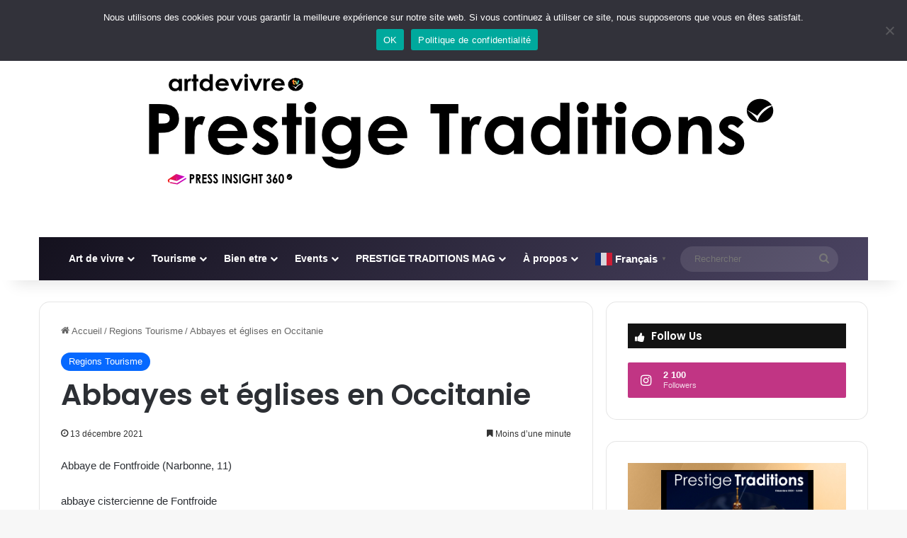

--- FILE ---
content_type: text/html; charset=UTF-8
request_url: https://prestigetraditions.com/abbayes-et-eglises-en-occitanie/
body_size: 26238
content:
<!DOCTYPE html>
<html dir="ltr" lang="fr-FR" prefix="og: https://ogp.me/ns#" class="" data-skin="light" prefix="og: http://ogp.me/ns#">
<head>
	<meta charset="UTF-8" />
	<link rel="profile" href="https://gmpg.org/xfn/11" />
	<title>Abbayes et églises en Occitanie - Prestige Traditions - Art de Vivre TV</title>

<meta http-equiv='x-dns-prefetch-control' content='on'>
<link rel='dns-prefetch' href='//cdnjs.cloudflare.com' />
<link rel='dns-prefetch' href='//ajax.googleapis.com' />
<link rel='dns-prefetch' href='//fonts.googleapis.com' />
<link rel='dns-prefetch' href='//fonts.gstatic.com' />
<link rel='dns-prefetch' href='//s.gravatar.com' />
<link rel='dns-prefetch' href='//www.google-analytics.com' />
<link rel='preload' as='script' href='https://ajax.googleapis.com/ajax/libs/webfont/1/webfont.js'>

		<!-- All in One SEO 4.9.1.1 - aioseo.com -->
	<meta name="description" content="Abbaye de Fontfroide (Narbonne, 11) abbaye cistercienne de Fontfroide Abbaye Saint-Pierre (Moissac, 82) Abbaye de Sylvanès (Sylvanès, 12) Abbaye de Gellone (Saint-Guilhem-le-désert, 34) Abbaye de Saint-Roman (Beaucaire, 30) Abbaye de Combelongue (Rimont, 09) Abbaye de Saint-Hilaire (Saint-Hilaire, 31) Abbaye Sainte-Marie-de Lagrasse (Lagrasse, 11) Abbaye de Lantouy (Saint-Jean-de-Laur, 46) Abbaye Saint-Antoine-et-Saint-Pierre (Lézat-sur-Lèze, 09)" />
	<meta name="robots" content="max-image-preview:large" />
	<meta name="author" content="PrestigeTraditions.com"/>
	<link rel="canonical" href="https://prestigetraditions.com/abbayes-et-eglises-en-occitanie/" />
	<meta name="generator" content="All in One SEO (AIOSEO) 4.9.1.1" />
		<meta property="og:locale" content="fr_FR" />
		<meta property="og:site_name" content="Prestige Traditions - Art de Vivre TV" />
		<meta property="og:type" content="article" />
		<meta property="og:title" content="Abbayes et églises en Occitanie - Prestige Traditions - Art de Vivre TV" />
		<meta property="og:description" content="Abbaye de Fontfroide (Narbonne, 11) abbaye cistercienne de Fontfroide Abbaye Saint-Pierre (Moissac, 82) Abbaye de Sylvanès (Sylvanès, 12) Abbaye de Gellone (Saint-Guilhem-le-désert, 34) Abbaye de Saint-Roman (Beaucaire, 30) Abbaye de Combelongue (Rimont, 09) Abbaye de Saint-Hilaire (Saint-Hilaire, 31) Abbaye Sainte-Marie-de Lagrasse (Lagrasse, 11) Abbaye de Lantouy (Saint-Jean-de-Laur, 46) Abbaye Saint-Antoine-et-Saint-Pierre (Lézat-sur-Lèze, 09)" />
		<meta property="og:url" content="https://prestigetraditions.com/abbayes-et-eglises-en-occitanie/" />
		<meta property="og:image" content="https://prestigetraditions.com/wp-content/uploads/2023/07/cropped-Capture-decran-2023-07-06-232609.png" />
		<meta property="og:image:secure_url" content="https://prestigetraditions.com/wp-content/uploads/2023/07/cropped-Capture-decran-2023-07-06-232609.png" />
		<meta property="article:section" content="Non classé" />
		<meta property="article:tag" content="occitanie eglises cathedrales" />
		<meta property="article:tag" content="occitanie patrimoine culturel" />
		<meta property="article:published_time" content="2021-12-13T18:54:24+00:00" />
		<meta property="article:modified_time" content="2023-07-11T12:54:37+00:00" />
		<meta name="twitter:card" content="summary_large_image" />
		<meta name="twitter:site" content="@wingsluxe" />
		<meta name="twitter:title" content="Abbayes et églises en Occitanie - Prestige Traditions - Art de Vivre TV" />
		<meta name="twitter:description" content="Abbaye de Fontfroide (Narbonne, 11) abbaye cistercienne de Fontfroide Abbaye Saint-Pierre (Moissac, 82) Abbaye de Sylvanès (Sylvanès, 12) Abbaye de Gellone (Saint-Guilhem-le-désert, 34) Abbaye de Saint-Roman (Beaucaire, 30) Abbaye de Combelongue (Rimont, 09) Abbaye de Saint-Hilaire (Saint-Hilaire, 31) Abbaye Sainte-Marie-de Lagrasse (Lagrasse, 11) Abbaye de Lantouy (Saint-Jean-de-Laur, 46) Abbaye Saint-Antoine-et-Saint-Pierre (Lézat-sur-Lèze, 09)" />
		<meta name="twitter:creator" content="@wingsluxe" />
		<meta name="twitter:image" content="https://prestigetraditions.com/wp-content/uploads/2023/07/cropped-Capture-decran-2023-07-06-232609.png" />
		<meta name="twitter:label1" content="Écrit par" />
		<meta name="twitter:data1" content="PrestigeTraditions.com" />
		<script type="application/ld+json" class="aioseo-schema">
			{"@context":"https:\/\/schema.org","@graph":[{"@type":"Article","@id":"https:\/\/prestigetraditions.com\/abbayes-et-eglises-en-occitanie\/#article","name":"Abbayes et \u00e9glises en Occitanie - Prestige Traditions - Art de Vivre TV","headline":"Abbayes et \u00e9glises en Occitanie","author":{"@id":"https:\/\/prestigetraditions.com\/author\/admin8971\/#author"},"publisher":{"@id":"https:\/\/prestigetraditions.com\/#organization"},"datePublished":"2021-12-13T19:54:24+01:00","dateModified":"2023-07-11T14:54:37+02:00","inLanguage":"fr-FR","mainEntityOfPage":{"@id":"https:\/\/prestigetraditions.com\/abbayes-et-eglises-en-occitanie\/#webpage"},"isPartOf":{"@id":"https:\/\/prestigetraditions.com\/abbayes-et-eglises-en-occitanie\/#webpage"},"articleSection":"Regions Tourisme, Occitanie EGLISES CATHEDRALES, Occitanie PATRIMOINE CULTUREL"},{"@type":"BreadcrumbList","@id":"https:\/\/prestigetraditions.com\/abbayes-et-eglises-en-occitanie\/#breadcrumblist","itemListElement":[{"@type":"ListItem","@id":"https:\/\/prestigetraditions.com#listItem","position":1,"name":"Accueil","item":"https:\/\/prestigetraditions.com","nextItem":{"@type":"ListItem","@id":"https:\/\/prestigetraditions.com\/category\/regions-tourisme\/#listItem","name":"Regions Tourisme"}},{"@type":"ListItem","@id":"https:\/\/prestigetraditions.com\/category\/regions-tourisme\/#listItem","position":2,"name":"Regions Tourisme","item":"https:\/\/prestigetraditions.com\/category\/regions-tourisme\/","nextItem":{"@type":"ListItem","@id":"https:\/\/prestigetraditions.com\/abbayes-et-eglises-en-occitanie\/#listItem","name":"Abbayes et \u00e9glises en Occitanie"},"previousItem":{"@type":"ListItem","@id":"https:\/\/prestigetraditions.com#listItem","name":"Accueil"}},{"@type":"ListItem","@id":"https:\/\/prestigetraditions.com\/abbayes-et-eglises-en-occitanie\/#listItem","position":3,"name":"Abbayes et \u00e9glises en Occitanie","previousItem":{"@type":"ListItem","@id":"https:\/\/prestigetraditions.com\/category\/regions-tourisme\/#listItem","name":"Regions Tourisme"}}]},{"@type":"Organization","@id":"https:\/\/prestigetraditions.com\/#organization","name":"Prestige Traditions - Art de Vivre TV","description":"Art de vivre, Luxe et Evasion","url":"https:\/\/prestigetraditions.com\/","telephone":"+33664831443","sameAs":["https:\/\/twitter.com\/wingsluxe","https:\/\/www.instagram.com\/prestige_traditions\/","https:\/\/www.youtube.com\/channel\/UCqkIC6V1AE-8RyWtXCD8Lhg\/playlists"]},{"@type":"Person","@id":"https:\/\/prestigetraditions.com\/author\/admin8971\/#author","url":"https:\/\/prestigetraditions.com\/author\/admin8971\/","name":"PrestigeTraditions.com","image":{"@type":"ImageObject","@id":"https:\/\/prestigetraditions.com\/abbayes-et-eglises-en-occitanie\/#authorImage","url":"https:\/\/secure.gravatar.com\/avatar\/68422e7d3ddff11089b9771adc477a1c85fab8909fe20e522e62693aac2a8046?s=96&d=mm&r=g","width":96,"height":96,"caption":"PrestigeTraditions.com"}},{"@type":"WebPage","@id":"https:\/\/prestigetraditions.com\/abbayes-et-eglises-en-occitanie\/#webpage","url":"https:\/\/prestigetraditions.com\/abbayes-et-eglises-en-occitanie\/","name":"Abbayes et \u00e9glises en Occitanie - Prestige Traditions - Art de Vivre TV","description":"Abbaye de Fontfroide (Narbonne, 11) abbaye cistercienne de Fontfroide Abbaye Saint-Pierre (Moissac, 82) Abbaye de Sylvan\u00e8s (Sylvan\u00e8s, 12) Abbaye de Gellone (Saint-Guilhem-le-d\u00e9sert, 34) Abbaye de Saint-Roman (Beaucaire, 30) Abbaye de Combelongue (Rimont, 09) Abbaye de Saint-Hilaire (Saint-Hilaire, 31) Abbaye Sainte-Marie-de Lagrasse (Lagrasse, 11) Abbaye de Lantouy (Saint-Jean-de-Laur, 46) Abbaye Saint-Antoine-et-Saint-Pierre (L\u00e9zat-sur-L\u00e8ze, 09)","inLanguage":"fr-FR","isPartOf":{"@id":"https:\/\/prestigetraditions.com\/#website"},"breadcrumb":{"@id":"https:\/\/prestigetraditions.com\/abbayes-et-eglises-en-occitanie\/#breadcrumblist"},"author":{"@id":"https:\/\/prestigetraditions.com\/author\/admin8971\/#author"},"creator":{"@id":"https:\/\/prestigetraditions.com\/author\/admin8971\/#author"},"datePublished":"2021-12-13T19:54:24+01:00","dateModified":"2023-07-11T14:54:37+02:00"},{"@type":"WebSite","@id":"https:\/\/prestigetraditions.com\/#website","url":"https:\/\/prestigetraditions.com\/","name":"PRESTIGE & TRADITIONS","description":"Art de vivre, Luxe et Evasion","inLanguage":"fr-FR","publisher":{"@id":"https:\/\/prestigetraditions.com\/#organization"}}]}
		</script>
		<!-- All in One SEO -->

<link rel='dns-prefetch' href='//use.fontawesome.com' />
<link rel="alternate" type="application/rss+xml" title="Prestige Traditions - Art de Vivre TV &raquo; Flux" href="https://prestigetraditions.com/feed/" />
<link rel="alternate" type="application/rss+xml" title="Prestige Traditions - Art de Vivre TV &raquo; Flux des commentaires" href="https://prestigetraditions.com/comments/feed/" />

		<style type="text/css">
			:root{				
			--tie-preset-gradient-1: linear-gradient(135deg, rgba(6, 147, 227, 1) 0%, rgb(155, 81, 224) 100%);
			--tie-preset-gradient-2: linear-gradient(135deg, rgb(122, 220, 180) 0%, rgb(0, 208, 130) 100%);
			--tie-preset-gradient-3: linear-gradient(135deg, rgba(252, 185, 0, 1) 0%, rgba(255, 105, 0, 1) 100%);
			--tie-preset-gradient-4: linear-gradient(135deg, rgba(255, 105, 0, 1) 0%, rgb(207, 46, 46) 100%);
			--tie-preset-gradient-5: linear-gradient(135deg, rgb(238, 238, 238) 0%, rgb(169, 184, 195) 100%);
			--tie-preset-gradient-6: linear-gradient(135deg, rgb(74, 234, 220) 0%, rgb(151, 120, 209) 20%, rgb(207, 42, 186) 40%, rgb(238, 44, 130) 60%, rgb(251, 105, 98) 80%, rgb(254, 248, 76) 100%);
			--tie-preset-gradient-7: linear-gradient(135deg, rgb(255, 206, 236) 0%, rgb(152, 150, 240) 100%);
			--tie-preset-gradient-8: linear-gradient(135deg, rgb(254, 205, 165) 0%, rgb(254, 45, 45) 50%, rgb(107, 0, 62) 100%);
			--tie-preset-gradient-9: linear-gradient(135deg, rgb(255, 203, 112) 0%, rgb(199, 81, 192) 50%, rgb(65, 88, 208) 100%);
			--tie-preset-gradient-10: linear-gradient(135deg, rgb(255, 245, 203) 0%, rgb(182, 227, 212) 50%, rgb(51, 167, 181) 100%);
			--tie-preset-gradient-11: linear-gradient(135deg, rgb(202, 248, 128) 0%, rgb(113, 206, 126) 100%);
			--tie-preset-gradient-12: linear-gradient(135deg, rgb(2, 3, 129) 0%, rgb(40, 116, 252) 100%);
			--tie-preset-gradient-13: linear-gradient(135deg, #4D34FA, #ad34fa);
			--tie-preset-gradient-14: linear-gradient(135deg, #0057FF, #31B5FF);
			--tie-preset-gradient-15: linear-gradient(135deg, #FF007A, #FF81BD);
			--tie-preset-gradient-16: linear-gradient(135deg, #14111E, #4B4462);
			--tie-preset-gradient-17: linear-gradient(135deg, #F32758, #FFC581);

			
					--main-nav-background: #1f2024;
					--main-nav-secondry-background: rgba(0,0,0,0.2);
					--main-nav-primary-color: #0088ff;
					--main-nav-contrast-primary-color: #FFFFFF;
					--main-nav-text-color: #FFFFFF;
					--main-nav-secondry-text-color: rgba(225,255,255,0.5);
					--main-nav-main-border-color: rgba(255,255,255,0.07);
					--main-nav-secondry-border-color: rgba(255,255,255,0.04);
				--tie-buttons-radius: 100px;--tie-buttons-color: #34495e;--tie-buttons-text: #ffffff;--tie-buttons-hover-color: #02172c;--tie-buttons-hover-text: #FFFFFF;
			}
		</style>
	<link rel="alternate" title="oEmbed (JSON)" type="application/json+oembed" href="https://prestigetraditions.com/wp-json/oembed/1.0/embed?url=https%3A%2F%2Fprestigetraditions.com%2Fabbayes-et-eglises-en-occitanie%2F" />
<link rel="alternate" title="oEmbed (XML)" type="text/xml+oembed" href="https://prestigetraditions.com/wp-json/oembed/1.0/embed?url=https%3A%2F%2Fprestigetraditions.com%2Fabbayes-et-eglises-en-occitanie%2F&#038;format=xml" />

<meta property="og:title" content="Abbayes et églises en Occitanie - Prestige Traditions - Art de Vivre TV" />
<meta property="og:type" content="article" />
<meta property="og:description" content="Abbaye de Fontfroide (Narbonne, 11) abbaye cistercienne de Fontfroide &nbsp; Abbaye Saint-Pierre (Mo" />
<meta property="og:url" content="https://prestigetraditions.com/abbayes-et-eglises-en-occitanie/" />
<meta property="og:site_name" content="Prestige Traditions - Art de Vivre TV" />
<meta name="viewport" content="width=device-width, initial-scale=1.0" /><style id='wp-img-auto-sizes-contain-inline-css' type='text/css'>
img:is([sizes=auto i],[sizes^="auto," i]){contain-intrinsic-size:3000px 1500px}
/*# sourceURL=wp-img-auto-sizes-contain-inline-css */
</style>
<style id='wp-emoji-styles-inline-css' type='text/css'>

	img.wp-smiley, img.emoji {
		display: inline !important;
		border: none !important;
		box-shadow: none !important;
		height: 1em !important;
		width: 1em !important;
		margin: 0 0.07em !important;
		vertical-align: -0.1em !important;
		background: none !important;
		padding: 0 !important;
	}
/*# sourceURL=wp-emoji-styles-inline-css */
</style>
<style id='font-awesome-svg-styles-default-inline-css' type='text/css'>
.svg-inline--fa {
  display: inline-block;
  height: 1em;
  overflow: visible;
  vertical-align: -.125em;
}
/*# sourceURL=font-awesome-svg-styles-default-inline-css */
</style>
<link rel='stylesheet' id='font-awesome-svg-styles-css' href='https://prestigetraditions.com/wp-content/uploads/font-awesome/v6.3.0/css/svg-with-js.css' type='text/css' media='all' />
<style id='font-awesome-svg-styles-inline-css' type='text/css'>
   .wp-block-font-awesome-icon svg::before,
   .wp-rich-text-font-awesome-icon svg::before {content: unset;}
/*# sourceURL=font-awesome-svg-styles-inline-css */
</style>
<link rel='stylesheet' id='ansar-import-css' href='https://prestigetraditions.com/wp-content/plugins/ansar-import/public/css/ansar-import-public.css?ver=1.0.18' type='text/css' media='all' />
<link rel='stylesheet' id='cookie-notice-front-css' href='https://prestigetraditions.com/wp-content/plugins/cookie-notice/css/front.min.css?ver=2.5.6' type='text/css' media='all' />
<link rel='stylesheet' id='fvp-frontend-css' href='https://prestigetraditions.com/wp-content/plugins/featured-video-plus/styles/frontend.css?ver=2.3.3' type='text/css' media='all' />
<link rel='stylesheet' id='uaf_client_css-css' href='https://prestigetraditions.com/wp-content/uploads/useanyfont/uaf.css?ver=1763498989' type='text/css' media='all' />
<link rel='stylesheet' id='wmvp-style-videos-list-css' href='https://prestigetraditions.com/wp-content/plugins/wm-video-playlists/assets/css/style.css?ver=1.0.2' type='text/css' media='all' />
<link rel='stylesheet' id='font-awesome-official-css' href='https://use.fontawesome.com/releases/v6.3.0/css/all.css' type='text/css' media='all' integrity="sha384-nYX0jQk7JxCp1jdj3j2QdJbEJaTvTlhexnpMjwIkYQLdk9ZE3/g8CBw87XP2N0pR" crossorigin="anonymous" />
<link rel='stylesheet' id='footer-credits-css' href='https://prestigetraditions.com/wp-content/plugins/footer-putter/styles/footer-credits.css?ver=1.17' type='text/css' media='all' />
<link rel='stylesheet' id='tie-css-base-css' href='https://prestigetraditions.com/wp-content/themes/jannah/assets/css/base.min.css?ver=7.6.2' type='text/css' media='all' />
<link rel='stylesheet' id='tie-css-styles-css' href='https://prestigetraditions.com/wp-content/themes/jannah/assets/css/style.min.css?ver=7.6.2' type='text/css' media='all' />
<link rel='stylesheet' id='tie-css-widgets-css' href='https://prestigetraditions.com/wp-content/themes/jannah/assets/css/widgets.min.css?ver=7.6.2' type='text/css' media='all' />
<link rel='stylesheet' id='tie-css-helpers-css' href='https://prestigetraditions.com/wp-content/themes/jannah/assets/css/helpers.min.css?ver=7.6.2' type='text/css' media='all' />
<link rel='stylesheet' id='tie-fontawesome5-css' href='https://prestigetraditions.com/wp-content/themes/jannah/assets/css/fontawesome.css?ver=7.6.2' type='text/css' media='all' />
<link rel='stylesheet' id='tie-css-ilightbox-css' href='https://prestigetraditions.com/wp-content/themes/jannah/assets/ilightbox/dark-skin/skin.css?ver=7.6.2' type='text/css' media='all' />
<link rel='stylesheet' id='tie-css-shortcodes-css' href='https://prestigetraditions.com/wp-content/themes/jannah/assets/css/plugins/shortcodes.min.css?ver=7.6.2' type='text/css' media='all' />
<link rel='stylesheet' id='tie-css-single-css' href='https://prestigetraditions.com/wp-content/themes/jannah/assets/css/single.min.css?ver=7.6.2' type='text/css' media='all' />
<link rel='stylesheet' id='tie-css-print-css' href='https://prestigetraditions.com/wp-content/themes/jannah/assets/css/print.css?ver=7.6.2' type='text/css' media='print' />
<link rel='stylesheet' id='taqyeem-styles-css' href='https://prestigetraditions.com/wp-content/themes/jannah/assets/css/plugins/taqyeem.min.css?ver=7.6.2' type='text/css' media='all' />
<link rel='stylesheet' id='__EPYT__style-css' href='https://prestigetraditions.com/wp-content/plugins/youtube-embed-plus/styles/ytprefs.min.css?ver=14.1.4.1' type='text/css' media='all' />
<style id='__EPYT__style-inline-css' type='text/css'>

                .epyt-gallery-thumb {
                        width: 33.333%;
                }
                
.wf-active .logo-text,.wf-active h1,.wf-active h2,.wf-active h3,.wf-active h4,.wf-active h5,.wf-active h6,.wf-active .the-subtitle{font-family: 'Poppins';}#tie-container a.post-title:hover,#tie-container .post-title a:hover,#tie-container .thumb-overlay .thumb-title a:hover{background-size: 100% 2px;text-decoration: none !important;}a.post-title,.post-title a{background-image: linear-gradient(to bottom,#000 0%,#000 98%);background-size: 0 1px;background-repeat: no-repeat;background-position: left 100%;color: #000;}.dark-skin a.post-title,.dark-skin .post-title a{color: #fff;background-image: linear-gradient(to bottom,#fff 0%,#fff 98%);}#header-notification-bar{background: var( --tie-preset-gradient-16 );}.main-nav-boxed .main-nav.fixed-nav,#main-nav .main-menu-wrapper{background: var( --tie-preset-gradient-16 );}#main-nav .main-menu-wrapper .icon-basecloud-bg:after{color: inherit !important;}.tie-cat-2374,.tie-cat-item-2374 > span{background-color:#e67e22 !important;color:#FFFFFF !important;}.tie-cat-2374:after{border-top-color:#e67e22 !important;}.tie-cat-2374:hover{background-color:#c86004 !important;}.tie-cat-2374:hover:after{border-top-color:#c86004 !important;}.tie-cat-2381,.tie-cat-item-2381 > span{background-color:#2ecc71 !important;color:#FFFFFF !important;}.tie-cat-2381:after{border-top-color:#2ecc71 !important;}.tie-cat-2381:hover{background-color:#10ae53 !important;}.tie-cat-2381:hover:after{border-top-color:#10ae53 !important;}.tie-cat-2384,.tie-cat-item-2384 > span{background-color:#9b59b6 !important;color:#FFFFFF !important;}.tie-cat-2384:after{border-top-color:#9b59b6 !important;}.tie-cat-2384:hover{background-color:#7d3b98 !important;}.tie-cat-2384:hover:after{border-top-color:#7d3b98 !important;}.tie-cat-2386,.tie-cat-item-2386 > span{background-color:#34495e !important;color:#FFFFFF !important;}.tie-cat-2386:after{border-top-color:#34495e !important;}.tie-cat-2386:hover{background-color:#162b40 !important;}.tie-cat-2386:hover:after{border-top-color:#162b40 !important;}.tie-cat-818,.tie-cat-item-818 > span{background-color:#795548 !important;color:#FFFFFF !important;}.tie-cat-818:after{border-top-color:#795548 !important;}.tie-cat-818:hover{background-color:#5b372a !important;}.tie-cat-818:hover:after{border-top-color:#5b372a !important;}.tie-cat-813,.tie-cat-item-813 > span{background-color:#4CAF50 !important;color:#FFFFFF !important;}.tie-cat-813:after{border-top-color:#4CAF50 !important;}.tie-cat-813:hover{background-color:#2e9132 !important;}.tie-cat-813:hover:after{border-top-color:#2e9132 !important;}@media (min-width: 1200px){.container{width: auto;}}.boxed-layout #tie-wrapper,.boxed-layout .fixed-nav{max-width: 1630px;}@media (min-width: 1600px){.container,.wide-next-prev-slider-wrapper .slider-main-container{max-width: 1600px;}}.tie-insta-header {margin-bottom: 15px;}.tie-insta-avatar a {width: 70px;height: 70px;display: block;position: relative;float: left;margin-right: 15px;margin-bottom: 15px;}.tie-insta-avatar a:before {content: "";position: absolute;width: calc(100% + 6px);height: calc(100% + 6px);left: -3px;top: -3px;border-radius: 50%;background: #d6249f;background: radial-gradient(circle at 30% 107%,#fdf497 0%,#fdf497 5%,#fd5949 45%,#d6249f 60%,#285AEB 90%);}.tie-insta-avatar a:after {position: absolute;content: "";width: calc(100% + 3px);height: calc(100% + 3px);left: -2px;top: -2px;border-radius: 50%;background: #fff;}.dark-skin .tie-insta-avatar a:after {background: #27292d;}.tie-insta-avatar img {border-radius: 50%;position: relative;z-index: 2;transition: all 0.25s;}.tie-insta-avatar img:hover {box-shadow: 0px 0px 15px 0 #6b54c6;}.tie-insta-info {font-size: 1.3em;font-weight: bold;margin-bottom: 5px;}body .mag-box .breaking,body .social-icons-widget .social-icons-item .social-link,body .widget_product_tag_cloud a,body .widget_tag_cloud a,body .post-tags a,body .widget_layered_nav_filters a,body .post-bottom-meta-title,body .post-bottom-meta a,body .post-cat,body .show-more-button,body #instagram-link.is-expanded .follow-button,body .cat-counter a + span,body .mag-box-options .slider-arrow-nav a,body .main-menu .cats-horizontal li a,body #instagram-link.is-compact,body .pages-numbers a,body .pages-nav-item,body .bp-pagination-links .page-numbers,body .fullwidth-area .widget_tag_cloud .tagcloud a,body ul.breaking-news-nav li.jnt-prev,body ul.breaking-news-nav li.jnt-next,body #tie-popup-search-mobile table.gsc-search-box{border-radius: 35px;}body .mag-box ul.breaking-news-nav li{border: 0 !important;}body #instagram-link.is-compact{padding-right: 40px;padding-left: 40px;}body .post-bottom-meta-title,body .post-bottom-meta a,body .more-link{padding-right: 15px;padding-left: 15px;}body #masonry-grid .container-wrapper .post-thumb img{border-radius: 0px;}body .video-thumbnail,body .review-item,body .review-summary,body .user-rate-wrap,body textarea,body input,body select{border-radius: 5px;}body .post-content-slideshow,body #tie-read-next,body .prev-next-post-nav .post-thumb,body .post-thumb img,body .container-wrapper,body .tie-popup-container .container-wrapper,body .widget,body .tie-grid-slider .grid-item,body .slider-vertical-navigation .slide,body .boxed-slider:not(.tie-grid-slider) .slide,body .buddypress-wrap .activity-list .load-more a,body .buddypress-wrap .activity-list .load-newest a,body .woocommerce .products .product .product-img img,body .woocommerce .products .product .product-img,body .woocommerce .woocommerce-tabs,body .woocommerce div.product .related.products,body .woocommerce div.product .up-sells.products,body .woocommerce .cart_totals,.woocommerce .cross-sells,body .big-thumb-left-box-inner,body .miscellaneous-box .posts-items li:first-child,body .single-big-img,body .masonry-with-spaces .container-wrapper .slide,body .news-gallery-items li .post-thumb,body .scroll-2-box .slide,.magazine1.archive:not(.bbpress) .entry-header-outer,.magazine1.search .entry-header-outer,.magazine1.archive:not(.bbpress) .mag-box .container-wrapper,.magazine1.search .mag-box .container-wrapper,body.magazine1 .entry-header-outer + .mag-box,body .digital-rating-static,body .entry q,body .entry blockquote,body #instagram-link.is-expanded,body.single-post .featured-area,body.post-layout-8 #content,body .footer-boxed-widget-area,body .tie-video-main-slider,body .post-thumb-overlay,body .widget_media_image img,body .stream-item-mag img,body .media-page-layout .post-element{border-radius: 15px;}#subcategories-section .container-wrapper{border-radius: 15px !important;margin-top: 15px !important;border-top-width: 1px !important;}@media (max-width: 767px) {.tie-video-main-slider iframe{border-top-right-radius: 15px;border-top-left-radius: 15px;}}.magazine1.archive:not(.bbpress) .mag-box .container-wrapper,.magazine1.search .mag-box .container-wrapper{margin-top: 15px;border-top-width: 1px;}body .section-wrapper:not(.container-full) .wide-slider-wrapper .slider-main-container,body .section-wrapper:not(.container-full) .wide-slider-three-slids-wrapper{border-radius: 15px;overflow: hidden;}body .wide-slider-nav-wrapper,body .share-buttons-bottom,body .first-post-gradient li:first-child .post-thumb:after,body .scroll-2-box .post-thumb:after{border-bottom-left-radius: 15px;border-bottom-right-radius: 15px;}body .main-menu .menu-sub-content,body .comp-sub-menu{border-bottom-left-radius: 10px;border-bottom-right-radius: 10px;}body.single-post .featured-area{overflow: hidden;}body #check-also-box.check-also-left{border-top-right-radius: 15px;border-bottom-right-radius: 15px;}body #check-also-box.check-also-right{border-top-left-radius: 15px;border-bottom-left-radius: 15px;}body .mag-box .breaking-news-nav li:last-child{border-top-right-radius: 35px;border-bottom-right-radius: 35px;}body .mag-box .breaking-title:before{border-top-left-radius: 35px;border-bottom-left-radius: 35px;}body .tabs li:last-child a,body .full-overlay-title li:not(.no-post-thumb) .block-title-overlay{border-top-right-radius: 15px;}body .center-overlay-title li:not(.no-post-thumb) .block-title-overlay,body .tabs li:first-child a{border-top-left-radius: 15px;}
/*# sourceURL=__EPYT__style-inline-css */
</style>
<link rel='stylesheet' id='font-awesome-official-v4shim-css' href='https://use.fontawesome.com/releases/v6.3.0/css/v4-shims.css' type='text/css' media='all' integrity="sha384-SQz6YOYE9rzJdPMcxCxNEmEuaYeT0ayZY/ZxArYWtTnvBwcfHI6rCwtgsOonZ+08" crossorigin="anonymous" />
<script type="text/javascript" src="https://prestigetraditions.com/wp-includes/js/jquery/jquery.min.js?ver=3.7.1" id="jquery-core-js"></script>
<script type="text/javascript" src="https://prestigetraditions.com/wp-includes/js/jquery/jquery-migrate.min.js?ver=3.4.1" id="jquery-migrate-js"></script>
<script type="text/javascript" src="https://prestigetraditions.com/wp-content/plugins/ansar-import/public/js/ansar-import-public.js?ver=1.0.18" id="ansar-import-js"></script>
<script type="text/javascript" id="cookie-notice-front-js-before">
/* <![CDATA[ */
var cnArgs = {"ajaxUrl":"https:\/\/prestigetraditions.com\/wp-admin\/admin-ajax.php","nonce":"7e52f42a6c","hideEffect":"slide","position":"top","onScroll":false,"onScrollOffset":100,"onClick":false,"cookieName":"cookie_notice_accepted","cookieTime":2592000,"cookieTimeRejected":2592000,"globalCookie":false,"redirection":false,"cache":false,"revokeCookies":false,"revokeCookiesOpt":"automatic"};

//# sourceURL=cookie-notice-front-js-before
/* ]]> */
</script>
<script type="text/javascript" src="https://prestigetraditions.com/wp-content/plugins/cookie-notice/js/front.min.js?ver=2.5.6" id="cookie-notice-front-js"></script>
<script type="text/javascript" src="https://prestigetraditions.com/wp-content/plugins/featured-video-plus/js/jquery.fitvids.min.js?ver=master-2015-08" id="jquery.fitvids-js"></script>
<script type="text/javascript" id="fvp-frontend-js-extra">
/* <![CDATA[ */
var fvpdata = {"ajaxurl":"https://prestigetraditions.com/wp-admin/admin-ajax.php","nonce":"11f6a87e69","fitvids":"1","dynamic":"","overlay":"","opacity":"0.75","color":"b","width":"640"};
//# sourceURL=fvp-frontend-js-extra
/* ]]> */
</script>
<script type="text/javascript" src="https://prestigetraditions.com/wp-content/plugins/featured-video-plus/js/frontend.min.js?ver=2.3.3" id="fvp-frontend-js"></script>
<script type="text/javascript" id="__ytprefs__-js-extra">
/* <![CDATA[ */
var _EPYT_ = {"ajaxurl":"https://prestigetraditions.com/wp-admin/admin-ajax.php","security":"c333cf1a97","gallery_scrolloffset":"20","eppathtoscripts":"https://prestigetraditions.com/wp-content/plugins/youtube-embed-plus/scripts/","eppath":"https://prestigetraditions.com/wp-content/plugins/youtube-embed-plus/","epresponsiveselector":"[\"iframe.__youtube_prefs_widget__\"]","epdovol":"1","version":"14.1.4.1","evselector":"iframe.__youtube_prefs__[src], iframe[src*=\"youtube.com/embed/\"], iframe[src*=\"youtube-nocookie.com/embed/\"]","ajax_compat":"","ytapi_load":"light","pause_others":"","stopMobileBuffer":"1","facade_mode":"","not_live_on_channel":"","vi_active":"","vi_js_posttypes":[]};
//# sourceURL=__ytprefs__-js-extra
/* ]]> */
</script>
<script type="text/javascript" src="https://prestigetraditions.com/wp-content/plugins/youtube-embed-plus/scripts/ytprefs.min.js?ver=14.1.4.1" id="__ytprefs__-js"></script>
<link rel="https://api.w.org/" href="https://prestigetraditions.com/wp-json/" /><link rel="alternate" title="JSON" type="application/json" href="https://prestigetraditions.com/wp-json/wp/v2/posts/10417" /><link rel="EditURI" type="application/rsd+xml" title="RSD" href="https://prestigetraditions.com/xmlrpc.php?rsd" />
<meta name="generator" content="WordPress 6.9" />
<link rel='shortlink' href='https://prestigetraditions.com/?p=10417' />
        <script type="text/javascript">
            (function () {
                window.lsow_fs = {can_use_premium_code: false};
            })();
        </script>
        <script type='text/javascript'>
/* <![CDATA[ */
var taqyeem = {"ajaxurl":"https://prestigetraditions.com/wp-admin/admin-ajax.php" , "your_rating":"Your Rating:"};
/* ]]> */
</script>

<style>html:not(.dark-skin) .light-skin{--wmvp-playlist-head-bg: var(--brand-color);--wmvp-playlist-head-color: var(--bright-color);--wmvp-current-video-bg: #f2f4f5;--wmvp-current-video-color: #000;--wmvp-playlist-bg: #fff;--wmvp-playlist-color: #000;--wmvp-playlist-outer-border: 1px solid rgba(0,0,0,0.07);--wmvp-playlist-inner-border-color: rgba(0,0,0,0.07);}</style><style>.dark-skin{--wmvp-playlist-head-bg: #131416;--wmvp-playlist-head-color: #fff;--wmvp-current-video-bg: #24262a;--wmvp-current-video-color: #fff;--wmvp-playlist-bg: #1a1b1f;--wmvp-playlist-color: #fff;--wmvp-playlist-outer-border: 1px solid rgba(0,0,0,0.07);--wmvp-playlist-inner-border-color: rgba(255,255,255,0.05);}</style><!-- Analytics by WP Statistics - https://wp-statistics.com -->
 <meta name="description" content="Abbaye de Fontfroide (Narbonne, 11) abbaye cistercienne de Fontfroide &nbsp; Abbaye Saint-Pierre (Moissac, 82) Abbaye de Sylvanès (Sylvanès, 12) Abbay" /><meta http-equiv="X-UA-Compatible" content="IE=edge">
<link rel="icon" href="https://prestigetraditions.com/wp-content/uploads/2024/12/cropped-Capture-decran-2024-12-05-171125-32x32.png" sizes="32x32" />
<link rel="icon" href="https://prestigetraditions.com/wp-content/uploads/2024/12/cropped-Capture-decran-2024-12-05-171125-192x192.png" sizes="192x192" />
<link rel="apple-touch-icon" href="https://prestigetraditions.com/wp-content/uploads/2024/12/cropped-Capture-decran-2024-12-05-171125-180x180.png" />
<meta name="msapplication-TileImage" content="https://prestigetraditions.com/wp-content/uploads/2024/12/cropped-Capture-decran-2024-12-05-171125-270x270.png" />
<style id='global-styles-inline-css' type='text/css'>
:root{--wp--preset--aspect-ratio--square: 1;--wp--preset--aspect-ratio--4-3: 4/3;--wp--preset--aspect-ratio--3-4: 3/4;--wp--preset--aspect-ratio--3-2: 3/2;--wp--preset--aspect-ratio--2-3: 2/3;--wp--preset--aspect-ratio--16-9: 16/9;--wp--preset--aspect-ratio--9-16: 9/16;--wp--preset--color--black: #000000;--wp--preset--color--cyan-bluish-gray: #abb8c3;--wp--preset--color--white: #ffffff;--wp--preset--color--pale-pink: #f78da7;--wp--preset--color--vivid-red: #cf2e2e;--wp--preset--color--luminous-vivid-orange: #ff6900;--wp--preset--color--luminous-vivid-amber: #fcb900;--wp--preset--color--light-green-cyan: #7bdcb5;--wp--preset--color--vivid-green-cyan: #00d084;--wp--preset--color--pale-cyan-blue: #8ed1fc;--wp--preset--color--vivid-cyan-blue: #0693e3;--wp--preset--color--vivid-purple: #9b51e0;--wp--preset--color--global-color: #0088ff;--wp--preset--gradient--vivid-cyan-blue-to-vivid-purple: linear-gradient(135deg,rgb(6,147,227) 0%,rgb(155,81,224) 100%);--wp--preset--gradient--light-green-cyan-to-vivid-green-cyan: linear-gradient(135deg,rgb(122,220,180) 0%,rgb(0,208,130) 100%);--wp--preset--gradient--luminous-vivid-amber-to-luminous-vivid-orange: linear-gradient(135deg,rgb(252,185,0) 0%,rgb(255,105,0) 100%);--wp--preset--gradient--luminous-vivid-orange-to-vivid-red: linear-gradient(135deg,rgb(255,105,0) 0%,rgb(207,46,46) 100%);--wp--preset--gradient--very-light-gray-to-cyan-bluish-gray: linear-gradient(135deg,rgb(238,238,238) 0%,rgb(169,184,195) 100%);--wp--preset--gradient--cool-to-warm-spectrum: linear-gradient(135deg,rgb(74,234,220) 0%,rgb(151,120,209) 20%,rgb(207,42,186) 40%,rgb(238,44,130) 60%,rgb(251,105,98) 80%,rgb(254,248,76) 100%);--wp--preset--gradient--blush-light-purple: linear-gradient(135deg,rgb(255,206,236) 0%,rgb(152,150,240) 100%);--wp--preset--gradient--blush-bordeaux: linear-gradient(135deg,rgb(254,205,165) 0%,rgb(254,45,45) 50%,rgb(107,0,62) 100%);--wp--preset--gradient--luminous-dusk: linear-gradient(135deg,rgb(255,203,112) 0%,rgb(199,81,192) 50%,rgb(65,88,208) 100%);--wp--preset--gradient--pale-ocean: linear-gradient(135deg,rgb(255,245,203) 0%,rgb(182,227,212) 50%,rgb(51,167,181) 100%);--wp--preset--gradient--electric-grass: linear-gradient(135deg,rgb(202,248,128) 0%,rgb(113,206,126) 100%);--wp--preset--gradient--midnight: linear-gradient(135deg,rgb(2,3,129) 0%,rgb(40,116,252) 100%);--wp--preset--font-size--small: 13px;--wp--preset--font-size--medium: 20px;--wp--preset--font-size--large: 36px;--wp--preset--font-size--x-large: 42px;--wp--preset--spacing--20: 0.44rem;--wp--preset--spacing--30: 0.67rem;--wp--preset--spacing--40: 1rem;--wp--preset--spacing--50: 1.5rem;--wp--preset--spacing--60: 2.25rem;--wp--preset--spacing--70: 3.38rem;--wp--preset--spacing--80: 5.06rem;--wp--preset--shadow--natural: 6px 6px 9px rgba(0, 0, 0, 0.2);--wp--preset--shadow--deep: 12px 12px 50px rgba(0, 0, 0, 0.4);--wp--preset--shadow--sharp: 6px 6px 0px rgba(0, 0, 0, 0.2);--wp--preset--shadow--outlined: 6px 6px 0px -3px rgb(255, 255, 255), 6px 6px rgb(0, 0, 0);--wp--preset--shadow--crisp: 6px 6px 0px rgb(0, 0, 0);}:where(.is-layout-flex){gap: 0.5em;}:where(.is-layout-grid){gap: 0.5em;}body .is-layout-flex{display: flex;}.is-layout-flex{flex-wrap: wrap;align-items: center;}.is-layout-flex > :is(*, div){margin: 0;}body .is-layout-grid{display: grid;}.is-layout-grid > :is(*, div){margin: 0;}:where(.wp-block-columns.is-layout-flex){gap: 2em;}:where(.wp-block-columns.is-layout-grid){gap: 2em;}:where(.wp-block-post-template.is-layout-flex){gap: 1.25em;}:where(.wp-block-post-template.is-layout-grid){gap: 1.25em;}.has-black-color{color: var(--wp--preset--color--black) !important;}.has-cyan-bluish-gray-color{color: var(--wp--preset--color--cyan-bluish-gray) !important;}.has-white-color{color: var(--wp--preset--color--white) !important;}.has-pale-pink-color{color: var(--wp--preset--color--pale-pink) !important;}.has-vivid-red-color{color: var(--wp--preset--color--vivid-red) !important;}.has-luminous-vivid-orange-color{color: var(--wp--preset--color--luminous-vivid-orange) !important;}.has-luminous-vivid-amber-color{color: var(--wp--preset--color--luminous-vivid-amber) !important;}.has-light-green-cyan-color{color: var(--wp--preset--color--light-green-cyan) !important;}.has-vivid-green-cyan-color{color: var(--wp--preset--color--vivid-green-cyan) !important;}.has-pale-cyan-blue-color{color: var(--wp--preset--color--pale-cyan-blue) !important;}.has-vivid-cyan-blue-color{color: var(--wp--preset--color--vivid-cyan-blue) !important;}.has-vivid-purple-color{color: var(--wp--preset--color--vivid-purple) !important;}.has-black-background-color{background-color: var(--wp--preset--color--black) !important;}.has-cyan-bluish-gray-background-color{background-color: var(--wp--preset--color--cyan-bluish-gray) !important;}.has-white-background-color{background-color: var(--wp--preset--color--white) !important;}.has-pale-pink-background-color{background-color: var(--wp--preset--color--pale-pink) !important;}.has-vivid-red-background-color{background-color: var(--wp--preset--color--vivid-red) !important;}.has-luminous-vivid-orange-background-color{background-color: var(--wp--preset--color--luminous-vivid-orange) !important;}.has-luminous-vivid-amber-background-color{background-color: var(--wp--preset--color--luminous-vivid-amber) !important;}.has-light-green-cyan-background-color{background-color: var(--wp--preset--color--light-green-cyan) !important;}.has-vivid-green-cyan-background-color{background-color: var(--wp--preset--color--vivid-green-cyan) !important;}.has-pale-cyan-blue-background-color{background-color: var(--wp--preset--color--pale-cyan-blue) !important;}.has-vivid-cyan-blue-background-color{background-color: var(--wp--preset--color--vivid-cyan-blue) !important;}.has-vivid-purple-background-color{background-color: var(--wp--preset--color--vivid-purple) !important;}.has-black-border-color{border-color: var(--wp--preset--color--black) !important;}.has-cyan-bluish-gray-border-color{border-color: var(--wp--preset--color--cyan-bluish-gray) !important;}.has-white-border-color{border-color: var(--wp--preset--color--white) !important;}.has-pale-pink-border-color{border-color: var(--wp--preset--color--pale-pink) !important;}.has-vivid-red-border-color{border-color: var(--wp--preset--color--vivid-red) !important;}.has-luminous-vivid-orange-border-color{border-color: var(--wp--preset--color--luminous-vivid-orange) !important;}.has-luminous-vivid-amber-border-color{border-color: var(--wp--preset--color--luminous-vivid-amber) !important;}.has-light-green-cyan-border-color{border-color: var(--wp--preset--color--light-green-cyan) !important;}.has-vivid-green-cyan-border-color{border-color: var(--wp--preset--color--vivid-green-cyan) !important;}.has-pale-cyan-blue-border-color{border-color: var(--wp--preset--color--pale-cyan-blue) !important;}.has-vivid-cyan-blue-border-color{border-color: var(--wp--preset--color--vivid-cyan-blue) !important;}.has-vivid-purple-border-color{border-color: var(--wp--preset--color--vivid-purple) !important;}.has-vivid-cyan-blue-to-vivid-purple-gradient-background{background: var(--wp--preset--gradient--vivid-cyan-blue-to-vivid-purple) !important;}.has-light-green-cyan-to-vivid-green-cyan-gradient-background{background: var(--wp--preset--gradient--light-green-cyan-to-vivid-green-cyan) !important;}.has-luminous-vivid-amber-to-luminous-vivid-orange-gradient-background{background: var(--wp--preset--gradient--luminous-vivid-amber-to-luminous-vivid-orange) !important;}.has-luminous-vivid-orange-to-vivid-red-gradient-background{background: var(--wp--preset--gradient--luminous-vivid-orange-to-vivid-red) !important;}.has-very-light-gray-to-cyan-bluish-gray-gradient-background{background: var(--wp--preset--gradient--very-light-gray-to-cyan-bluish-gray) !important;}.has-cool-to-warm-spectrum-gradient-background{background: var(--wp--preset--gradient--cool-to-warm-spectrum) !important;}.has-blush-light-purple-gradient-background{background: var(--wp--preset--gradient--blush-light-purple) !important;}.has-blush-bordeaux-gradient-background{background: var(--wp--preset--gradient--blush-bordeaux) !important;}.has-luminous-dusk-gradient-background{background: var(--wp--preset--gradient--luminous-dusk) !important;}.has-pale-ocean-gradient-background{background: var(--wp--preset--gradient--pale-ocean) !important;}.has-electric-grass-gradient-background{background: var(--wp--preset--gradient--electric-grass) !important;}.has-midnight-gradient-background{background: var(--wp--preset--gradient--midnight) !important;}.has-small-font-size{font-size: var(--wp--preset--font-size--small) !important;}.has-medium-font-size{font-size: var(--wp--preset--font-size--medium) !important;}.has-large-font-size{font-size: var(--wp--preset--font-size--large) !important;}.has-x-large-font-size{font-size: var(--wp--preset--font-size--x-large) !important;}
/*# sourceURL=global-styles-inline-css */
</style>
</head>

<body id="tie-body" class="wp-singular post-template-default single single-post postid-10417 single-format-standard wp-custom-logo wp-theme-jannah tie-no-js cookies-not-set wrapper-has-shadow block-head-7 magazine3 magazine1 is-thumb-overlay-disabled is-desktop is-header-layout-2 sidebar-right has-sidebar post-layout-1 narrow-title-narrow-media has-mobile-share">



<div class="background-overlay">

	<div id="tie-container" class="site tie-container">

		
		<div id="tie-wrapper">
			
<header id="theme-header" class="theme-header header-layout-2 main-nav-dark main-nav-default-dark main-nav-below main-nav-boxed no-stream-item top-nav-active top-nav-light top-nav-default-light top-nav-above has-shadow has-normal-width-logo mobile-header-default">
	
<nav id="top-nav"  class="has-date-breaking-components top-nav header-nav has-breaking-news" aria-label="Navigation secondaire">
	<div class="container">
		<div class="topbar-wrapper">

			
					<div class="topbar-today-date">
						mardi, janvier 27 2026					</div>
					
			<div class="tie-alignleft">
				
<div class="breaking controls-is-active">

	<span class="breaking-title">
		<span class="tie-icon-bolt breaking-icon" aria-hidden="true"></span>
		<span class="breaking-title-text">Breaking News</span>
	</span>

	<ul id="breaking-news-in-header" class="breaking-news" data-type="reveal" data-arrows="true">

		
							<li class="news-item">
								<a href="https://prestigetraditions.com/vente-aux-encheres-publiques-maitres-anciens/">Vente aux enchères publiques « Maîtres anciens »</a>
							</li>

							
							<li class="news-item">
								<a href="https://prestigetraditions.com/100-jours-avant-les-jeux-paralympiques-dhiver-lomega-speedmaster-38-mm-milano-cortina-2026/">100 jours avant les Jeux Paralympiques d’hiver : 

L’OMEGA Speedmaster 38 mm Milano Cortina 2026</a>
							</li>

							
							<li class="news-item">
								<a href="https://prestigetraditions.com/ce-qui-se-trame-histoires-tissees-entre-linde-et-la-france/">Ce qui se trame. Histoires tissées entre l’Inde et la France</a>
							</li>

							
							<li class="news-item">
								<a href="https://prestigetraditions.com/la-seule-nature-morte-connue-de-francois-boucher-aux-encheres/">LA SEULE NATURE MORTE CONNUE DE FRANÇOIS BOUCHER AUX ENCHÈRES</a>
							</li>

							
							<li class="news-item">
								<a href="https://prestigetraditions.com/ferdie-le-luxe-discret-du-detail-parfait/">Ferdie : le luxe discret du détail parfait</a>
							</li>

							
							<li class="news-item">
								<a href="https://prestigetraditions.com/la-tete-dans-les-etoilesleblouissante-fin-dannee-au-carlton-cannes/">« La Tête dans les étoiles »

L&rsquo;éblouissante fin d&rsquo;année au Carlton Cannes</a>
							</li>

							
							<li class="news-item">
								<a href="https://prestigetraditions.com/master-control-classic-lelegance-intemporelle-par-jaeger-lecoultre/">Master Control Classic : l’élégance intemporelle par Jaeger-LeCoultre</a>
							</li>

							
							<li class="news-item">
								<a href="https://prestigetraditions.com/hotel-saint-roch-la-nouvelle-adresse-maisons-pariente-a-courchevel/">Hôtel Saint Roch : la nouvelle adresse Maisons Pariente à Courchevel</a>
							</li>

							
							<li class="news-item">
								<a href="https://prestigetraditions.com/offscreen-2025-une-4e-edition-triomphale-a-la-chapelle-saint-louis/">OFFSCREEN 2025 : une 4e édition triomphale à la Chapelle Saint-Louis</a>
							</li>

							
							<li class="news-item">
								<a href="https://prestigetraditions.com/setouchi-archipel-gourmand-une-region-qui-cuisine-son-identite/">Setouchi, archipel gourmand : une région qui cuisine son identité</a>
							</li>

							
	</ul>
</div><!-- #breaking /-->
			</div><!-- .tie-alignleft /-->

			<div class="tie-alignright">
				<ul class="components">
	
		<li class=" popup-login-icon menu-item custom-menu-link">
			<a href="#" class="lgoin-btn tie-popup-trigger">
				<span class="tie-icon-author" aria-hidden="true"></span>
				<span class="screen-reader-text">Connexion</span>			</a>
		</li>

				<li class="random-post-icon menu-item custom-menu-link">
		<a href="/abbayes-et-eglises-en-occitanie/?random-post=1" class="random-post" title="Article Aléatoire" rel="nofollow">
			<span class="tie-icon-random" aria-hidden="true"></span>
			<span class="screen-reader-text">Article Aléatoire</span>
		</a>
	</li>
		<li class="side-aside-nav-icon menu-item custom-menu-link">
		<a href="#">
			<span class="tie-icon-navicon" aria-hidden="true"></span>
			<span class="screen-reader-text">Sidebar (barre latérale)</span>
		</a>
	</li>
	</ul><!-- Components -->			</div><!-- .tie-alignright /-->

		</div><!-- .topbar-wrapper /-->
	</div><!-- .container /-->
</nav><!-- #top-nav /-->

<div class="container header-container">
	<div class="tie-row logo-row">

		
		<div class="logo-wrapper">
			<div class="tie-col-md-4 logo-container clearfix">
				<div id="mobile-header-components-area_1" class="mobile-header-components"><ul class="components"><li class="mobile-component_menu custom-menu-link"><a href="#" id="mobile-menu-icon" class=""><span class="tie-mobile-menu-icon nav-icon is-layout-1"></span><span class="screen-reader-text">Menu</span></a></li></ul></div>
		<div id="logo" class="image-logo" >

			
			<a title="Prestige Traditions - Art de Vivre TV" href="https://prestigetraditions.com/">
				
				<picture class="tie-logo-default tie-logo-picture">
					
					<source class="tie-logo-source-default tie-logo-source" srcset="https://prestigetraditions.com/wp-content/uploads/2025/11/Capture-decran-2025-11-18-220949.png 2x, https://prestigetraditions.com/wp-content/uploads/2025/11/Capture-decran-2025-11-22-140706.png 1x">
					<img class="tie-logo-img-default tie-logo-img" src="https://prestigetraditions.com/wp-content/uploads/2025/11/Capture-decran-2025-11-22-140706.png" alt="Prestige Traditions - Art de Vivre TV" width="989" height="214" style="max-height:214px; width: auto;" />
				</picture>
						</a>

			
		</div><!-- #logo /-->

		<div id="mobile-header-components-area_2" class="mobile-header-components"><ul class="components"><li class="mobile-component_search custom-menu-link">
				<a href="#" class="tie-search-trigger-mobile">
					<span class="tie-icon-search tie-search-icon" aria-hidden="true"></span>
					<span class="screen-reader-text">Rechercher</span>
				</a>
			</li></ul></div>			</div><!-- .tie-col /-->
		</div><!-- .logo-wrapper /-->

		
	</div><!-- .tie-row /-->
</div><!-- .container /-->

<div class="main-nav-wrapper">
	<nav id="main-nav" data-skin="search-in-main-nav" class="main-nav header-nav live-search-parent menu-style-border-top menu-style-border-bottom menu-style-minimal"  aria-label="Navigation principale">
		<div class="container">

			<div class="main-menu-wrapper">

				
				<div id="menu-components-wrap">

					
					<div class="main-menu main-menu-wrap">
						<div id="main-nav-menu" class="main-menu header-menu"><ul id="menu-primary" class="menu"><li id="menu-item-12032" class="menu-item menu-item-type-taxonomy menu-item-object-category menu-item-has-children menu-item-12032"><a href="https://prestigetraditions.com/category/art-de-vivre/">Art de vivre</a>
<ul class="sub-menu menu-sub-content">
	<li id="menu-item-12034" class="menu-item menu-item-type-taxonomy menu-item-object-category menu-item-has-children menu-item-12034"><a href="https://prestigetraditions.com/category/mode/">Mode</a>
	<ul class="sub-menu menu-sub-content">
		<li id="menu-item-12035" class="menu-item menu-item-type-taxonomy menu-item-object-category menu-item-12035"><a href="https://prestigetraditions.com/category/mode/defiles-de-mode/">Défilés de mode</a></li>
	</ul>
</li>
	<li id="menu-item-12039" class="menu-item menu-item-type-taxonomy menu-item-object-category menu-item-has-children menu-item-12039"><a href="https://prestigetraditions.com/category/maroquinerie/">Maroquinerie</a>
	<ul class="sub-menu menu-sub-content">
		<li id="menu-item-12040" class="menu-item menu-item-type-taxonomy menu-item-object-category menu-item-12040"><a href="https://prestigetraditions.com/category/l-maroquinerie/">L-maroquinerie</a></li>
		<li id="menu-item-12041" class="menu-item menu-item-type-taxonomy menu-item-object-category menu-item-12041"><a href="https://prestigetraditions.com/category/tm-les-marques/">TM &#8211; Les marques</a></li>
	</ul>
</li>
	<li id="menu-item-12042" class="menu-item menu-item-type-taxonomy menu-item-object-category menu-item-has-children menu-item-12042"><a href="https://prestigetraditions.com/category/bijouterie/">Bijouterie</a>
	<ul class="sub-menu menu-sub-content">
		<li id="menu-item-30393" class="menu-item menu-item-type-taxonomy menu-item-object-category menu-item-30393"><a href="https://prestigetraditions.com/category/joaillerie/">Joaillerie</a></li>
		<li id="menu-item-30394" class="menu-item menu-item-type-taxonomy menu-item-object-category menu-item-30394"><a href="https://prestigetraditions.com/category/orfevrerie/">Orfévrerie</a></li>
	</ul>
</li>
	<li id="menu-item-12046" class="menu-item menu-item-type-taxonomy menu-item-object-category menu-item-12046"><a href="https://prestigetraditions.com/category/deco-interieure/">Deco Interieure</a></li>
	<li id="menu-item-30397" class="menu-item menu-item-type-taxonomy menu-item-object-category menu-item-has-children menu-item-30397"><a href="https://prestigetraditions.com/category/artisanat/">Artisanat</a>
	<ul class="sub-menu menu-sub-content">
		<li id="menu-item-12051" class="menu-item menu-item-type-taxonomy menu-item-object-category menu-item-12051"><a href="https://prestigetraditions.com/category/artisanat-dart/">Artisanat d&rsquo;Art</a></li>
		<li id="menu-item-12052" class="menu-item menu-item-type-taxonomy menu-item-object-category menu-item-12052"><a href="https://prestigetraditions.com/category/artistes-art-et-artisanat-dart/">Artistes (art et artisanat d&rsquo;art)</a></li>
	</ul>
</li>
	<li id="menu-item-12072" class="menu-item menu-item-type-taxonomy menu-item-object-category menu-item-has-children menu-item-12072"><a href="https://prestigetraditions.com/category/luxe/">Luxe</a>
	<ul class="sub-menu menu-sub-content">
		<li id="menu-item-26731" class="menu-item menu-item-type-taxonomy menu-item-object-category menu-item-26731"><a href="https://prestigetraditions.com/category/horlogerie/">Horlogerie</a></li>
		<li id="menu-item-12043" class="menu-item menu-item-type-taxonomy menu-item-object-category menu-item-12043"><a href="https://prestigetraditions.com/category/l-joaillerie/">L-joaillerie</a></li>
		<li id="menu-item-12049" class="menu-item menu-item-type-taxonomy menu-item-object-category menu-item-12049"><a href="https://prestigetraditions.com/category/l-automobile/">L-automobile</a></li>
	</ul>
</li>
	<li id="menu-item-12073" class="menu-item menu-item-type-taxonomy menu-item-object-category menu-item-12073"><a href="https://prestigetraditions.com/category/gastronomie/">Gastronomie</a></li>
	<li id="menu-item-30388" class="menu-item menu-item-type-taxonomy menu-item-object-category menu-item-has-children menu-item-30388"><a href="https://prestigetraditions.com/category/vin-spiritueux/">vin &amp; spiritueux</a>
	<ul class="sub-menu menu-sub-content">
		<li id="menu-item-30387" class="menu-item menu-item-type-taxonomy menu-item-object-category menu-item-30387"><a href="https://prestigetraditions.com/category/vignobles/">Vignobles</a></li>
		<li id="menu-item-12078" class="menu-item menu-item-type-taxonomy menu-item-object-category menu-item-12078"><a href="https://prestigetraditions.com/category/oenotourisme/">Oenotourisme</a></li>
	</ul>
</li>
	<li id="menu-item-12050" class="menu-item menu-item-type-taxonomy menu-item-object-category menu-item-has-children menu-item-12050"><a href="https://prestigetraditions.com/category/art/">Art</a>
	<ul class="sub-menu menu-sub-content">
		<li id="menu-item-28912" class="menu-item menu-item-type-taxonomy menu-item-object-category menu-item-has-children menu-item-28912"><a href="https://prestigetraditions.com/category/galeries-dart/">Galeries d&rsquo;Art</a>
		<ul class="sub-menu menu-sub-content">
			<li id="menu-item-28917" class="menu-item menu-item-type-taxonomy menu-item-object-category menu-item-28917"><a href="https://prestigetraditions.com/category/galeries-dart-infos/">Galeries d&rsquo;Art &#8211; infos</a></li>
		</ul>
</li>
		<li id="menu-item-12053" class="menu-item menu-item-type-taxonomy menu-item-object-category menu-item-12053"><a href="https://prestigetraditions.com/category/listes-dartistes/">Listes d&rsquo;artistes</a></li>
	</ul>
</li>
	<li id="menu-item-12070" class="menu-item menu-item-type-taxonomy menu-item-object-category menu-item-12070"><a href="https://prestigetraditions.com/category/l-immobilier/">L-immobilier</a></li>
	<li id="menu-item-30375" class="menu-item menu-item-type-taxonomy menu-item-object-category menu-item-has-children menu-item-30375"><a href="https://prestigetraditions.com/category/entertainment/sports/">Sports</a>
	<ul class="sub-menu menu-sub-content">
		<li id="menu-item-12061" class="menu-item menu-item-type-taxonomy menu-item-object-category menu-item-12061"><a href="https://prestigetraditions.com/category/nautisme-plaisance/">Nautisme/plaisance</a></li>
		<li id="menu-item-12054" class="menu-item menu-item-type-taxonomy menu-item-object-category menu-item-12054"><a href="https://prestigetraditions.com/category/sport-hippique/">Sport hippique</a></li>
	</ul>
</li>
</ul>
</li>
<li id="menu-item-12084" class="menu-item menu-item-type-taxonomy menu-item-object-category menu-item-has-children menu-item-12084"><a href="https://prestigetraditions.com/category/tourisme/">Tourisme</a>
<ul class="sub-menu menu-sub-content">
	<li id="menu-item-16776" class="menu-item menu-item-type-taxonomy menu-item-object-category menu-item-has-children menu-item-16776"><a href="https://prestigetraditions.com/category/tourisme/">Tourisme</a>
	<ul class="sub-menu menu-sub-content">
		<li id="menu-item-30379" class="menu-item menu-item-type-taxonomy menu-item-object-category menu-item-30379"><a href="https://prestigetraditions.com/category/monuments-historiques/">Monuments historiques</a></li>
		<li id="menu-item-30378" class="menu-item menu-item-type-taxonomy menu-item-object-category menu-item-has-children menu-item-30378"><a href="https://prestigetraditions.com/category/chateaux/">châteaux</a>
		<ul class="sub-menu menu-sub-content">
			<li id="menu-item-30396" class="menu-item menu-item-type-taxonomy menu-item-object-category menu-item-30396"><a href="https://prestigetraditions.com/category/chateau-de-versailles/">Château de Versailles</a></li>
		</ul>
</li>
		<li id="menu-item-30381" class="menu-item menu-item-type-taxonomy menu-item-object-category menu-item-30381"><a href="https://prestigetraditions.com/category/abbayes/">Abbayes</a></li>
		<li id="menu-item-30382" class="menu-item menu-item-type-taxonomy menu-item-object-category menu-item-30382"><a href="https://prestigetraditions.com/category/eglises/">Eglises</a></li>
		<li id="menu-item-30380" class="menu-item menu-item-type-taxonomy menu-item-object-category menu-item-30380"><a href="https://prestigetraditions.com/category/musee/">Musée</a></li>
	</ul>
</li>
	<li id="menu-item-30892" class="menu-item menu-item-type-taxonomy menu-item-object-category menu-item-30892"><a href="https://prestigetraditions.com/category/actus-infos-departements-regions/">Actus/infos départements &amp; régions</a></li>
	<li id="menu-item-16777" class="menu-item menu-item-type-taxonomy menu-item-object-category menu-item-16777"><a href="https://prestigetraditions.com/category/tourisme-international/">Tourisme international</a></li>
	<li id="menu-item-17048" class="menu-item menu-item-type-post_type menu-item-object-page menu-item-17048"><a href="https://prestigetraditions.com/tourisme-international/">Autour du monde</a></li>
	<li id="menu-item-16864" class="menu-item menu-item-type-post_type menu-item-object-page menu-item-has-children menu-item-16864"><a href="https://prestigetraditions.com/tourisme-europe/">Europe</a>
	<ul class="sub-menu menu-sub-content">
		<li id="menu-item-24235" class="menu-item menu-item-type-post_type menu-item-object-page menu-item-has-children menu-item-24235"><a href="https://prestigetraditions.com/decouvrir-la-france/">Découvrir la France</a>
		<ul class="sub-menu menu-sub-content">
			<li id="menu-item-30384" class="menu-item menu-item-type-taxonomy menu-item-object-category menu-item-30384"><a href="https://prestigetraditions.com/category/villes/">Villes</a></li>
			<li id="menu-item-30385" class="menu-item menu-item-type-taxonomy menu-item-object-category menu-item-30385"><a href="https://prestigetraditions.com/category/villes-villages/">Villes/villages</a></li>
			<li id="menu-item-24237" class="menu-item menu-item-type-taxonomy menu-item-object-category menu-item-24237"><a href="https://prestigetraditions.com/category/petites-cites-de-caracteres/">Petites cités de caractéres</a></li>
			<li id="menu-item-24236" class="menu-item menu-item-type-taxonomy menu-item-object-category menu-item-24236"><a href="https://prestigetraditions.com/category/les-plus-beaux-villages-de-france/">Les plus beaux villages de France</a></li>
			<li id="menu-item-12060" class="menu-item menu-item-type-taxonomy menu-item-object-category menu-item-12060"><a href="https://prestigetraditions.com/category/montagne-et-decouvertes/">Montagne et découvertes</a></li>
			<li id="menu-item-30195" class="menu-item menu-item-type-taxonomy menu-item-object-category menu-item-has-children menu-item-30195"><a href="https://prestigetraditions.com/category/circuits-randonnees-visites/">Circuits/randonnées/visites</a>
			<ul class="sub-menu menu-sub-content">
				<li id="menu-item-30198" class="menu-item menu-item-type-taxonomy menu-item-object-category menu-item-30198"><a href="https://prestigetraditions.com/category/randonnee/">Randonnée</a></li>
				<li id="menu-item-30196" class="menu-item menu-item-type-taxonomy menu-item-object-category menu-item-30196"><a href="https://prestigetraditions.com/category/circuits-visites-ateliers/">Circuits/visites/ateliers</a></li>
				<li id="menu-item-30205" class="menu-item menu-item-type-taxonomy menu-item-object-category menu-item-30205"><a href="https://prestigetraditions.com/category/tourisme-gastronomique-circuits-visites-ateliers/">Tourisme gastronomique &#8211; circuits/visites/ateliers</a></li>
			</ul>
</li>
			<li id="menu-item-16217" class="menu-item menu-item-type-taxonomy menu-item-object-category menu-item-has-children menu-item-16217"><a href="https://prestigetraditions.com/category/decouverte-savoir-faire/">Découverte savoir faire</a>
			<ul class="sub-menu menu-sub-content">
				<li id="menu-item-30197" class="menu-item menu-item-type-taxonomy menu-item-object-category menu-item-30197"><a href="https://prestigetraditions.com/category/visites/">Visites</a></li>
				<li id="menu-item-30194" class="menu-item menu-item-type-taxonomy menu-item-object-category menu-item-30194"><a href="https://prestigetraditions.com/category/ateliers-decouverte/">Ateliers découverte</a></li>
			</ul>
</li>
		</ul>
</li>
	</ul>
</li>
	<li id="menu-item-12062" class="menu-item menu-item-type-taxonomy menu-item-object-category menu-item-12062"><a href="https://prestigetraditions.com/category/hotellerie/">Hotellerie</a></li>
	<li id="menu-item-12074" class="menu-item menu-item-type-taxonomy menu-item-object-category menu-item-12074"><a href="https://prestigetraditions.com/category/restaurant/">Restaurant</a></li>
</ul>
</li>
<li id="menu-item-30390" class="menu-item menu-item-type-taxonomy menu-item-object-category menu-item-has-children menu-item-30390"><a href="https://prestigetraditions.com/category/homepage/">Bien etre</a>
<ul class="sub-menu menu-sub-content">
	<li id="menu-item-26730" class="menu-item menu-item-type-taxonomy menu-item-object-category menu-item-has-children menu-item-26730"><a href="https://prestigetraditions.com/category/beaute/">Beauté</a>
	<ul class="sub-menu menu-sub-content">
		<li id="menu-item-26732" class="menu-item menu-item-type-taxonomy menu-item-object-category menu-item-26732"><a href="https://prestigetraditions.com/category/cosmetique/">Cosmétique</a></li>
		<li id="menu-item-30392" class="menu-item menu-item-type-taxonomy menu-item-object-category menu-item-30392"><a href="https://prestigetraditions.com/category/parfumerie/">Parfumerie</a></li>
	</ul>
</li>
	<li id="menu-item-12063" class="menu-item menu-item-type-taxonomy menu-item-object-category menu-item-12063"><a href="https://prestigetraditions.com/category/thalasso-thermalisme/">Thalasso/Thermalisme</a></li>
</ul>
</li>
<li id="menu-item-12085" class="menu-item menu-item-type-taxonomy menu-item-object-category menu-item-has-children menu-item-12085"><a href="https://prestigetraditions.com/category/events-salons/">Events</a>
<ul class="sub-menu menu-sub-content">
	<li id="menu-item-30810" class="menu-item menu-item-type-taxonomy menu-item-object-category menu-item-30810"><a href="https://prestigetraditions.com/category/events/">Events</a></li>
	<li id="menu-item-30811" class="menu-item menu-item-type-taxonomy menu-item-object-category menu-item-has-children menu-item-30811"><a href="https://prestigetraditions.com/category/events-salons/">Events/salons</a>
	<ul class="sub-menu menu-sub-content">
		<li id="menu-item-30376" class="menu-item menu-item-type-taxonomy menu-item-object-category menu-item-30376"><a href="https://prestigetraditions.com/category/actus-salons/">Actus salons</a></li>
		<li id="menu-item-12079" class="menu-item menu-item-type-taxonomy menu-item-object-category menu-item-12079"><a href="https://prestigetraditions.com/category/salon-gastronomie-boissons/">Salon Gastronomie &amp; boissons</a></li>
	</ul>
</li>
	<li id="menu-item-30812" class="menu-item menu-item-type-taxonomy menu-item-object-category menu-item-30812"><a href="https://prestigetraditions.com/category/festivals/">Festivals</a></li>
	<li id="menu-item-12081" class="menu-item menu-item-type-taxonomy menu-item-object-category menu-item-has-children menu-item-12081"><a href="https://prestigetraditions.com/category/events-art/">Events Art</a>
	<ul class="sub-menu menu-sub-content">
		<li id="menu-item-12080" class="menu-item menu-item-type-taxonomy menu-item-object-category menu-item-12080"><a href="https://prestigetraditions.com/category/exposition-art/">Exposition art</a></li>
	</ul>
</li>
	<li id="menu-item-30398" class="menu-item menu-item-type-taxonomy menu-item-object-category menu-item-30398"><a href="https://prestigetraditions.com/category/made-in-france-mif/">Made In France/MIF</a></li>
	<li id="menu-item-30400" class="menu-item menu-item-type-taxonomy menu-item-object-category menu-item-30400"><a href="https://prestigetraditions.com/category/technologie/">technologie</a></li>
	<li id="menu-item-23036" class="menu-item menu-item-type-taxonomy menu-item-object-category menu-item-has-children menu-item-23036"><a href="https://prestigetraditions.com/category/ventes-aux-encheres/">Ventes aux enchéres</a>
	<ul class="sub-menu menu-sub-content">
		<li id="menu-item-28888" class="menu-item menu-item-type-taxonomy menu-item-object-category menu-item-has-children menu-item-28888"><a href="https://prestigetraditions.com/category/maison-de-ventes-aux-encheres/">Maison de ventes (aux enchéres)</a>
		<ul class="sub-menu menu-sub-content">
			<li id="menu-item-28889" class="menu-item menu-item-type-taxonomy menu-item-object-category menu-item-28889"><a href="https://prestigetraditions.com/category/artcurial/">Artcurial</a></li>
			<li id="menu-item-28890" class="menu-item menu-item-type-taxonomy menu-item-object-category menu-item-28890"><a href="https://prestigetraditions.com/category/christies/">Christie&rsquo;s</a></li>
			<li id="menu-item-28892" class="menu-item menu-item-type-taxonomy menu-item-object-category menu-item-28892"><a href="https://prestigetraditions.com/category/sothebys/">Sotheby&rsquo;s</a></li>
			<li id="menu-item-28896" class="menu-item menu-item-type-taxonomy menu-item-object-category menu-item-28896"><a href="https://prestigetraditions.com/category/aguttes/">Aguttes</a></li>
			<li id="menu-item-28891" class="menu-item menu-item-type-taxonomy menu-item-object-category menu-item-28891"><a href="https://prestigetraditions.com/category/millon-associes/">Millon &amp; Associés</a></li>
		</ul>
</li>
	</ul>
</li>
	<li id="menu-item-30401" class="menu-item menu-item-type-taxonomy menu-item-object-category menu-item-30401"><a href="https://prestigetraditions.com/category/par-business-wire/">Par Business Wire</a></li>
	<li id="menu-item-12082" class="menu-item menu-item-type-taxonomy menu-item-object-category menu-item-12082"><a href="https://prestigetraditions.com/category/vip/">VIP</a></li>
</ul>
</li>
<li id="menu-item-30251" class="menu-item menu-item-type-post_type menu-item-object-page menu-item-has-children menu-item-30251"><a href="https://prestigetraditions.com/prestige-traditions-mag/">PRESTIGE TRADITIONS MAG</a>
<ul class="sub-menu menu-sub-content">
	<li id="menu-item-26339" class="menu-item menu-item-type-taxonomy menu-item-object-category menu-item-26339"><a href="https://prestigetraditions.com/category/publications/">Publications</a></li>
	<li id="menu-item-30252" class="menu-item menu-item-type-taxonomy menu-item-object-category menu-item-30252"><a href="https://prestigetraditions.com/category/livres/">livres</a></li>
	<li id="menu-item-31013" class="menu-item menu-item-type-taxonomy menu-item-object-category menu-item-has-children menu-item-31013"><a href="https://prestigetraditions.com/category/webtv/">Webtv</a>
	<ul class="sub-menu menu-sub-content">
		<li id="menu-item-31014" class="menu-item menu-item-type-taxonomy menu-item-object-category menu-item-31014"><a href="https://prestigetraditions.com/category/artdevivre-tv/">Artdevivre.tv</a></li>
		<li id="menu-item-31015" class="menu-item menu-item-type-taxonomy menu-item-object-category menu-item-31015"><a href="https://prestigetraditions.com/category/bretagne-tv/">bretagne.tv</a></li>
	</ul>
</li>
	<li id="menu-item-32464" class="menu-item menu-item-type-taxonomy menu-item-object-category menu-item-32464"><a href="https://prestigetraditions.com/category/films-documentaires/">Films/documentaires</a></li>
</ul>
</li>
<li id="menu-item-12097" class="menu-item menu-item-type-post_type menu-item-object-page menu-item-has-children menu-item-12097"><a href="https://prestigetraditions.com/a-propos-de/">À propos</a>
<ul class="sub-menu menu-sub-content">
	<li id="menu-item-12098" class="menu-item menu-item-type-taxonomy menu-item-object-category menu-item-12098"><a href="https://prestigetraditions.com/category/mentions-legales/">Mentions Legales</a></li>
	<li id="menu-item-12104" class="menu-item menu-item-type-post_type menu-item-object-page menu-item-12104"><a href="https://prestigetraditions.com/contact/">Nous contacter</a></li>
</ul>
</li>
<li style="position:relative;" class="menu-item menu-item-gtranslate gt-menu-17290"></li></ul></div>					</div><!-- .main-menu /-->

					<ul class="components">			<li class="search-bar menu-item custom-menu-link" aria-label="Rerchercher">
				<form method="get" id="search" action="https://prestigetraditions.com/">
					<input id="search-input" class="is-ajax-search"  inputmode="search" type="text" name="s" title="Rechercher" placeholder="Rechercher" />
					<button id="search-submit" type="submit">
						<span class="tie-icon-search tie-search-icon" aria-hidden="true"></span>
						<span class="screen-reader-text">Rechercher</span>
					</button>
				</form>
			</li>
			</ul><!-- Components -->
				</div><!-- #menu-components-wrap /-->
			</div><!-- .main-menu-wrapper /-->
		</div><!-- .container /-->

			</nav><!-- #main-nav /-->
</div><!-- .main-nav-wrapper /-->

</header>

<div id="content" class="site-content container"><div id="main-content-row" class="tie-row main-content-row">

<div class="main-content tie-col-md-8 tie-col-xs-12" role="main">

	
	<article id="the-post" class="container-wrapper post-content tie-standard">

		
<header class="entry-header-outer">

	<nav id="breadcrumb"><a href="https://prestigetraditions.com/"><span class="tie-icon-home" aria-hidden="true"></span> Accueil</a><em class="delimiter">/</em><a href="https://prestigetraditions.com/category/regions-tourisme/">Regions Tourisme</a><em class="delimiter">/</em><span class="current">Abbayes et églises en Occitanie</span></nav><script type="application/ld+json">{"@context":"http:\/\/schema.org","@type":"BreadcrumbList","@id":"#Breadcrumb","itemListElement":[{"@type":"ListItem","position":1,"item":{"name":"Accueil","@id":"https:\/\/prestigetraditions.com\/"}},{"@type":"ListItem","position":2,"item":{"name":"Regions Tourisme","@id":"https:\/\/prestigetraditions.com\/category\/regions-tourisme\/"}}]}</script>
	<div class="entry-header">

		<span class="post-cat-wrap"><a class="post-cat tie-cat-573" href="https://prestigetraditions.com/category/regions-tourisme/">Regions Tourisme</a></span>
		<h1 class="post-title entry-title">
			Abbayes et églises en Occitanie		</h1>

		<div class="single-post-meta post-meta clearfix"><span class="date meta-item tie-icon">13 décembre 2021</span><div class="tie-alignright"><span class="meta-reading-time meta-item"><span class="tie-icon-bookmark" aria-hidden="true"></span> Moins d’une minute</span> </div></div><!-- .post-meta -->	</div><!-- .entry-header /-->

	
	
</header><!-- .entry-header-outer /-->



		<div class="entry-content entry clearfix">

			
			<p class="item-title">Abbaye de Fontfroide (Narbonne, 11)</p>
<p>abbaye cistercienne de Fontfroide</p>
<p>&nbsp;</p>
<p class="item-title">Abbaye Saint-Pierre (Moissac, 82)</p>
<p class="item-title">Abbaye de Sylvanès (Sylvanès, 12)</p>
<p class="item-title">Abbaye de Gellone (Saint-Guilhem-le-désert, 34)</p>
<p class="item-title">Abbaye de Saint-Roman (Beaucaire, 30)</p>
<p class="item-title">Abbaye de Combelongue (Rimont, 09)</p>
<p class="item-title">Abbaye de Saint-Hilaire (Saint-Hilaire, 31)</p>
<div class="item">
<p class="item-title">Abbaye Sainte-Marie-de Lagrasse (Lagrasse, 11)</p>
</div>
<div class="item">
<p class="item-title">Abbaye de Lantouy (Saint-Jean-de-Laur, 46)</p>
</div>
<p class="item-title">Abbaye Saint-Antoine-et-Saint-Pierre (Lézat-sur-Lèze, 09)</p>
<p>&nbsp;</p>
<p style="text-align: center;">&nbsp;</p>
<p style="text-align: center;"><a href="https://prestigetraditions.com/region-occitanie/">REGION OCCITANIE</a></p>

			<div class="post-bottom-meta post-bottom-tags post-tags-modern"><div class="post-bottom-meta-title"><span class="tie-icon-tags" aria-hidden="true"></span> Tags</div><span class="tagcloud"><a href="https://prestigetraditions.com/tag/abbayes-occitanie/" rel="tag">Occitanie EGLISES CATHEDRALES</a> <a href="https://prestigetraditions.com/tag/patrimoine-culturel-occitanie/" rel="tag">Occitanie PATRIMOINE CULTUREL</a></span></div>
		</div><!-- .entry-content /-->

				<div id="post-extra-info">
			<div class="theiaStickySidebar">
				<div class="single-post-meta post-meta clearfix"><span class="date meta-item tie-icon">13 décembre 2021</span><div class="tie-alignright"><span class="meta-reading-time meta-item"><span class="tie-icon-bookmark" aria-hidden="true"></span> Moins d’une minute</span> </div></div><!-- .post-meta -->
			</div>
		</div>

		<div class="clearfix"></div>
		<script id="tie-schema-json" type="application/ld+json">{"@context":"http:\/\/schema.org","@type":"Article","dateCreated":"2021-12-13T19:54:24+01:00","datePublished":"2021-12-13T19:54:24+01:00","dateModified":"2023-07-11T14:54:37+02:00","headline":"Abbayes et \u00e9glises en Occitanie","name":"Abbayes et \u00e9glises en Occitanie","keywords":"Occitanie EGLISES CATHEDRALES,Occitanie PATRIMOINE CULTUREL","url":"https:\/\/prestigetraditions.com\/abbayes-et-eglises-en-occitanie\/","description":"Abbaye de Fontfroide (Narbonne, 11) abbaye cistercienne de Fontfroide &nbsp; Abbaye Saint-Pierre (Moissac, 82) Abbaye de Sylvan\u00e8s (Sylvan\u00e8s, 12) Abbaye de Gellone (Saint-Guilhem-le-d\u00e9sert, 34) Abbaye","copyrightYear":"2021","articleSection":"Regions Tourisme","articleBody":"Abbaye de Fontfroide (Narbonne, 11)\r\nabbaye cistercienne de Fontfroide\r\n\r\n&nbsp;\r\nAbbaye Saint-Pierre (Moissac, 82)\r\nAbbaye de Sylvan\u00e8s (Sylvan\u00e8s, 12)\r\nAbbaye de Gellone (Saint-Guilhem-le-d\u00e9sert, 34)\r\nAbbaye de Saint-Roman (Beaucaire, 30)\r\nAbbaye de Combelongue (Rimont, 09)\r\nAbbaye de Saint-Hilaire (Saint-Hilaire, 31)\r\n\r\n\r\nAbbaye Sainte-Marie-de Lagrasse (Lagrasse, 11)\r\n\r\n\r\n\r\nAbbaye de Lantouy (Saint-Jean-de-Laur, 46)\r\n\r\n\r\nAbbaye Saint-Antoine-et-Saint-Pierre (L\u00e9zat-sur-L\u00e8ze, 09)\r\n&nbsp;\r\n&nbsp;\r\nREGION OCCITANIE","publisher":{"@id":"#Publisher","@type":"Organization","name":"Prestige Traditions - Art de Vivre TV","logo":{"@type":"ImageObject","url":"https:\/\/prestigetraditions.com\/wp-content\/uploads\/2025\/11\/Capture-decran-2025-11-18-220949.png"}},"sourceOrganization":{"@id":"#Publisher"},"copyrightHolder":{"@id":"#Publisher"},"mainEntityOfPage":{"@type":"WebPage","@id":"https:\/\/prestigetraditions.com\/abbayes-et-eglises-en-occitanie\/","breadcrumb":{"@id":"#Breadcrumb"}},"author":{"@type":"Person","name":"PrestigeTraditions.com","url":"https:\/\/prestigetraditions.com\/author\/admin8971\/"}}</script>

		<div id="share-buttons-bottom" class="share-buttons share-buttons-bottom">
			<div class="share-links  icons-only">
				
				<a href="https://www.facebook.com/sharer.php?u=https://prestigetraditions.com/abbayes-et-eglises-en-occitanie/" rel="external noopener nofollow" title="Facebook" target="_blank" class="facebook-share-btn  equal-width" data-raw="https://www.facebook.com/sharer.php?u={post_link}">
					<span class="share-btn-icon tie-icon-facebook"></span> <span class="screen-reader-text">Facebook</span>
				</a>
				<a href="https://x.com/intent/post?text=Abbayes%20et%20%C3%A9glises%20en%20Occitanie&#038;url=https://prestigetraditions.com/abbayes-et-eglises-en-occitanie/" rel="external noopener nofollow" title="X" target="_blank" class="twitter-share-btn  equal-width" data-raw="https://x.com/intent/post?text={post_title}&amp;url={post_link}">
					<span class="share-btn-icon tie-icon-twitter"></span> <span class="screen-reader-text">X</span>
				</a>
				<a href="https://www.linkedin.com/shareArticle?mini=true&#038;url=https://prestigetraditions.com/abbayes-et-eglises-en-occitanie/&#038;title=Abbayes%20et%20%C3%A9glises%20en%20Occitanie" rel="external noopener nofollow" title="Linkedin" target="_blank" class="linkedin-share-btn  equal-width" data-raw="https://www.linkedin.com/shareArticle?mini=true&amp;url={post_full_link}&amp;title={post_title}">
					<span class="share-btn-icon tie-icon-linkedin"></span> <span class="screen-reader-text">Linkedin</span>
				</a>
				<a href="https://www.tumblr.com/share/link?url=https://prestigetraditions.com/abbayes-et-eglises-en-occitanie/&#038;name=Abbayes%20et%20%C3%A9glises%20en%20Occitanie" rel="external noopener nofollow" title="Tumblr" target="_blank" class="tumblr-share-btn  equal-width" data-raw="https://www.tumblr.com/share/link?url={post_link}&amp;name={post_title}">
					<span class="share-btn-icon tie-icon-tumblr"></span> <span class="screen-reader-text">Tumblr</span>
				</a>
				<a href="https://pinterest.com/pin/create/button/?url=https://prestigetraditions.com/abbayes-et-eglises-en-occitanie/&#038;description=Abbayes%20et%20%C3%A9glises%20en%20Occitanie&#038;media=" rel="external noopener nofollow" title="Pinterest" target="_blank" class="pinterest-share-btn  equal-width" data-raw="https://pinterest.com/pin/create/button/?url={post_link}&amp;description={post_title}&amp;media={post_img}">
					<span class="share-btn-icon tie-icon-pinterest"></span> <span class="screen-reader-text">Pinterest</span>
				</a>
				<a href="https://reddit.com/submit?url=https://prestigetraditions.com/abbayes-et-eglises-en-occitanie/&#038;title=Abbayes%20et%20%C3%A9glises%20en%20Occitanie" rel="external noopener nofollow" title="Reddit" target="_blank" class="reddit-share-btn  equal-width" data-raw="https://reddit.com/submit?url={post_link}&amp;title={post_title}">
					<span class="share-btn-icon tie-icon-reddit"></span> <span class="screen-reader-text">Reddit</span>
				</a>
				<a href="https://vk.com/share.php?url=https://prestigetraditions.com/abbayes-et-eglises-en-occitanie/" rel="external noopener nofollow" title="VKontakte" target="_blank" class="vk-share-btn  equal-width" data-raw="https://vk.com/share.php?url={post_link}">
					<span class="share-btn-icon tie-icon-vk"></span> <span class="screen-reader-text">VKontakte</span>
				</a>
				<a href="mailto:?subject=Abbayes%20et%20%C3%A9glises%20en%20Occitanie&#038;body=https://prestigetraditions.com/abbayes-et-eglises-en-occitanie/" rel="external noopener nofollow" title="Partager par email" target="_blank" class="email-share-btn  equal-width" data-raw="mailto:?subject={post_title}&amp;body={post_link}">
					<span class="share-btn-icon tie-icon-envelope"></span> <span class="screen-reader-text">Partager par email</span>
				</a>
				<a href="#" rel="external noopener nofollow" title="Imprimer" target="_blank" class="print-share-btn  equal-width" data-raw="#">
					<span class="share-btn-icon tie-icon-print"></span> <span class="screen-reader-text">Imprimer</span>
				</a>			</div><!-- .share-links /-->
		</div><!-- .share-buttons /-->

		
	</article><!-- #the-post /-->

	
	<div class="post-components">

		
		<div class="about-author container-wrapper about-author-1">

								<div class="author-avatar">
						<a href="https://prestigetraditions.com/author/admin8971/">
							<img alt='Photo de PrestigeTraditions.com' src='https://secure.gravatar.com/avatar/68422e7d3ddff11089b9771adc477a1c85fab8909fe20e522e62693aac2a8046?s=180&#038;d=mm&#038;r=g' srcset='https://secure.gravatar.com/avatar/68422e7d3ddff11089b9771adc477a1c85fab8909fe20e522e62693aac2a8046?s=360&#038;d=mm&#038;r=g 2x' class='avatar avatar-180 photo' height='180' width='180' decoding='async'/>						</a>
					</div><!-- .author-avatar /-->
					
			<div class="author-info">

											<h3 class="author-name"><a href="https://prestigetraditions.com/author/admin8971/">PrestigeTraditions.com</a></h3>
						
				<div class="author-bio">
									</div><!-- .author-bio /-->

				<ul class="social-icons">
								<li class="social-icons-item">
									<a href="http://www.prestigetraditions.com" rel="external noopener nofollow" target="_blank" class="social-link url-social-icon">
										<span class="tie-icon-home" aria-hidden="true"></span>
										<span class="screen-reader-text">Website</span>
									</a>
								</li>
							</ul>			</div><!-- .author-info /-->
			<div class="clearfix"></div>
		</div><!-- .about-author /-->
		<div class="prev-next-post-nav container-wrapper media-overlay">
			<div class="tie-col-xs-6 prev-post">
				<a href="https://prestigetraditions.com/chateau-en-occitanie/" style="background-image: url()" class="post-thumb" rel="prev">
					<div class="post-thumb-overlay-wrap">
						<div class="post-thumb-overlay">
							<span class="tie-icon tie-media-icon"></span>
							<span class="screen-reader-text">Châteaux en Occitanie</span>
						</div>
					</div>
				</a>

				<a href="https://prestigetraditions.com/chateau-en-occitanie/" rel="prev">
					<h3 class="post-title">Châteaux en Occitanie</h3>
				</a>
			</div>

			
			<div class="tie-col-xs-6 next-post">
				<a href="https://prestigetraditions.com/chateau-de-montsegur/" style="background-image: url()" class="post-thumb" rel="next">
					<div class="post-thumb-overlay-wrap">
						<div class="post-thumb-overlay">
							<span class="tie-icon tie-media-icon"></span>
							<span class="screen-reader-text">château de Montségur</span>
						</div>
					</div>
				</a>

				<a href="https://prestigetraditions.com/chateau-de-montsegur/" rel="next">
					<h3 class="post-title">château de Montségur</h3>
				</a>
			</div>

			</div><!-- .prev-next-post-nav /-->
	

				<div id="related-posts" class="container-wrapper has-extra-post">

					<div class="mag-box-title the-global-title">
						<h3>Articles similaires</h3>
					</div>

					<div class="related-posts-list">

					
							<div class="related-item tie-standard">

								
								<h3 class="post-title"><a href="https://prestigetraditions.com/le-patrimoine-mondial-en-occitanie/">LE PATRIMOINE MONDIAL EN OCCITANIE</a></h3>

								<div class="post-meta clearfix"><span class="date meta-item tie-icon">26 mars 2021</span></div><!-- .post-meta -->							</div><!-- .related-item /-->

						
							<div class="related-item tie-standard">

								
			<a aria-label="Basilique Saint-Sernin de Toulouse" href="https://prestigetraditions.com/basilique-saint-sernin/" class="post-thumb"><img width="330" height="220" src="https://prestigetraditions.com/wp-content/uploads/2023/07/basilica-of-our-lady-of-the-daurade-gb809fce83_1280.jpg" class="attachment-jannah-image-large size-jannah-image-large wp-post-image" alt="" decoding="async" fetchpriority="high" srcset="https://prestigetraditions.com/wp-content/uploads/2023/07/basilica-of-our-lady-of-the-daurade-gb809fce83_1280.jpg 1280w, https://prestigetraditions.com/wp-content/uploads/2023/07/basilica-of-our-lady-of-the-daurade-gb809fce83_1280-300x200.jpg 300w, https://prestigetraditions.com/wp-content/uploads/2023/07/basilica-of-our-lady-of-the-daurade-gb809fce83_1280-1024x682.jpg 1024w, https://prestigetraditions.com/wp-content/uploads/2023/07/basilica-of-our-lady-of-the-daurade-gb809fce83_1280-150x100.jpg 150w, https://prestigetraditions.com/wp-content/uploads/2023/07/basilica-of-our-lady-of-the-daurade-gb809fce83_1280-768x512.jpg 768w, https://prestigetraditions.com/wp-content/uploads/2023/07/basilica-of-our-lady-of-the-daurade-gb809fce83_1280-272x182.jpg 272w" sizes="(max-width: 330px) 100vw, 330px" /></a>
								<h3 class="post-title"><a href="https://prestigetraditions.com/basilique-saint-sernin/">Basilique Saint-Sernin de Toulouse</a></h3>

								<div class="post-meta clearfix"><span class="date meta-item tie-icon">26 mars 2022</span></div><!-- .post-meta -->							</div><!-- .related-item /-->

						
							<div class="related-item tie-standard">

								
								<h3 class="post-title"><a href="https://prestigetraditions.com/chateaux-en-tarn-et-garonne/">Châteaux en Tarn et Garonne</a></h3>

								<div class="post-meta clearfix"><span class="date meta-item tie-icon">5 mars 2022</span></div><!-- .post-meta -->							</div><!-- .related-item /-->

						
							<div class="related-item tie-standard">

								
								<h3 class="post-title"><a href="https://prestigetraditions.com/chateau-de-montsegur/">château de Montségur</a></h3>

								<div class="post-meta clearfix"><span class="date meta-item tie-icon">14 décembre 2021</span></div><!-- .post-meta -->							</div><!-- .related-item /-->

						
					</div><!-- .related-posts-list /-->
				</div><!-- #related-posts /-->

			
	</div><!-- .post-components /-->

	
</div><!-- .main-content -->


	<div id="check-also-box" class="container-wrapper check-also-right">

		<div class="widget-title the-global-title">
			<div class="the-subtitle">Voir Aussi</div>

			<a href="#" id="check-also-close" class="remove">
				<span class="screen-reader-text">Fermer</span>
			</a>
		</div>

		<div class="widget posts-list-big-first has-first-big-post">
			<ul class="posts-list-items">

			
<li class="widget-single-post-item widget-post-list tie-standard">
	
	<div class="post-widget-body no-small-thumbs">
		<a class="post-title the-subtitle" href="https://prestigetraditions.com/liste-de-la-gastronomie-en-normandie/">Liste des musées en Normandie</a>
		<div class="post-meta">
			<span class="date meta-item tie-icon">18 février 2021</span>		</div>
	</div>
</li>

			</ul><!-- .related-posts-list /-->
		</div>
	</div><!-- #related-posts /-->

	
	<aside class="sidebar tie-col-md-4 tie-col-xs-12 normal-side is-sticky" aria-label="Sidebar Principale">
		<div class="theiaStickySidebar">
			<div id="social-statistics-1" class="container-wrapper widget social-statistics-widget"><div class="widget-title the-global-title"><div class="the-subtitle">Follow Us<span class="widget-title-icon tie-icon"></span></div></div>			<ul class="solid-social-icons two-cols transparent-icons Arqam-Lite">
				
							<li class="social-icons-item">
								<a class="instagram-social-icon" href="https://instagram.com/prestige_traditions_artdevivre" rel="nofollow noopener" target="_blank">
									<span class="counter-icon tie-icon-instagram"></span>									<span class="followers">
										<span class="followers-num">2 100</span>
										<span class="followers-name">Followers</span>
									</span>
								</a>
							</li>
										</ul>
			<div class="clearfix"></div></div><!-- .widget /--><div id="custom_html-4" class="widget_text container-wrapper widget widget_custom_html"><div class="textwidget custom-html-widget"><div style="position:relative;padding-top:max(60%,324px);width:100%;height:0;"><iframe style="position:absolute;border:none;width:100%;height:100%;left:0;top:0;" src="https://online.fliphtml5.com/yuuak/woio/"  seamless="seamless" scrolling="no" frameborder="0" allowtransparency="true" allowfullscreen="true" ></iframe></div></div><div class="clearfix"></div></div><!-- .widget /--><div id="posts-list-widget-3" class="container-wrapper widget posts-list"><div class="widget-title the-global-title"><div class="the-subtitle">A la une<span class="widget-title-icon tie-icon"></span></div></div><div class="widget-posts-list-wrapper"><div class="widget-posts-list-container posts-list-half-posts" ><ul class="posts-list-items widget-posts-wrapper">
<li class="widget-single-post-item widget-post-list tie-standard">
			<div class="post-widget-thumbnail">
			
			<a aria-label="100 jours avant les Jeux Paralympiques d’hiver : 

L’OMEGA Speedmaster 38 mm Milano Cortina 2026" href="https://prestigetraditions.com/100-jours-avant-les-jeux-paralympiques-dhiver-lomega-speedmaster-38-mm-milano-cortina-2026/" class="post-thumb"><img width="390" height="220" src="https://prestigetraditions.com/wp-content/uploads/2025/12/unnamed-94-390x220.jpg" class="attachment-jannah-image-large size-jannah-image-large wp-post-image" alt="" decoding="async" loading="lazy" srcset="https://prestigetraditions.com/wp-content/uploads/2025/12/unnamed-94-390x220.jpg 390w, https://prestigetraditions.com/wp-content/uploads/2025/12/unnamed-94-300x169.jpg 300w, https://prestigetraditions.com/wp-content/uploads/2025/12/unnamed-94-150x84.jpg 150w, https://prestigetraditions.com/wp-content/uploads/2025/12/unnamed-94-768x432.jpg 768w, https://prestigetraditions.com/wp-content/uploads/2025/12/unnamed-94.jpg 1000w" sizes="auto, (max-width: 390px) 100vw, 390px" /></a>		</div><!-- post-alignleft /-->
	
	<div class="post-widget-body ">
		<a class="post-title the-subtitle" href="https://prestigetraditions.com/100-jours-avant-les-jeux-paralympiques-dhiver-lomega-speedmaster-38-mm-milano-cortina-2026/">100 jours avant les Jeux Paralympiques d’hiver : 

L’OMEGA Speedmaster 38 mm Milano Cortina 2026</a>
		<div class="post-meta">
			<span class="date meta-item tie-icon">8 décembre 2025</span>		</div>
	</div>
</li>

<li class="widget-single-post-item widget-post-list tie-standard">
			<div class="post-widget-thumbnail">
			
			<a aria-label="Ce qui se trame. Histoires tissées entre l’Inde et la France" href="https://prestigetraditions.com/ce-qui-se-trame-histoires-tissees-entre-linde-et-la-france/" class="post-thumb"><img width="390" height="220" src="https://prestigetraditions.com/wp-content/uploads/2025/12/unnamed567-390x220.png" class="attachment-jannah-image-large size-jannah-image-large wp-post-image" alt="" decoding="async" loading="lazy" /></a>		</div><!-- post-alignleft /-->
	
	<div class="post-widget-body ">
		<a class="post-title the-subtitle" href="https://prestigetraditions.com/ce-qui-se-trame-histoires-tissees-entre-linde-et-la-france/">Ce qui se trame. Histoires tissées entre l’Inde et la France</a>
		<div class="post-meta">
			<span class="date meta-item tie-icon">5 décembre 2025</span>		</div>
	</div>
</li>

<li class="widget-single-post-item widget-post-list tie-standard">
			<div class="post-widget-thumbnail">
			
			<a aria-label="LA SEULE NATURE MORTE CONNUE DE FRANÇOIS BOUCHER AUX ENCHÈRES" href="https://prestigetraditions.com/la-seule-nature-morte-connue-de-francois-boucher-aux-encheres/" class="post-thumb"><img width="345" height="220" src="https://prestigetraditions.com/wp-content/uploads/2025/12/unnamed548-345x220.jpg" class="attachment-jannah-image-large size-jannah-image-large wp-post-image" alt="" decoding="async" loading="lazy" /></a>		</div><!-- post-alignleft /-->
	
	<div class="post-widget-body ">
		<a class="post-title the-subtitle" href="https://prestigetraditions.com/la-seule-nature-morte-connue-de-francois-boucher-aux-encheres/">LA SEULE NATURE MORTE CONNUE DE FRANÇOIS BOUCHER AUX ENCHÈRES</a>
		<div class="post-meta">
			<span class="date meta-item tie-icon">5 décembre 2025</span>		</div>
	</div>
</li>

<li class="widget-single-post-item widget-post-list tie-standard">
			<div class="post-widget-thumbnail">
			
			<a aria-label="Ferdie : le luxe discret du détail parfait" href="https://prestigetraditions.com/ferdie-le-luxe-discret-du-detail-parfait/" class="post-thumb"><img width="390" height="220" src="https://prestigetraditions.com/wp-content/uploads/2025/12/Capture-decran-2025-12-05-120554-390x220.png" class="attachment-jannah-image-large size-jannah-image-large wp-post-image" alt="" decoding="async" loading="lazy" /></a>		</div><!-- post-alignleft /-->
	
	<div class="post-widget-body ">
		<a class="post-title the-subtitle" href="https://prestigetraditions.com/ferdie-le-luxe-discret-du-detail-parfait/">Ferdie : le luxe discret du détail parfait</a>
		<div class="post-meta">
			<span class="date meta-item tie-icon">5 décembre 2025</span>		</div>
	</div>
</li>
</ul></div></div><div class="clearfix"></div></div><!-- .widget /--><div id="stream-item-widget-1" class="widget stream-item-widget widget-content-only"><div class="stream-item-widget-content"><a href="#" target="_blank" rel="nofollow noopener"><img class="widget-stream-image" src="https://place-hold.it/336x280" width="336" height="280" alt=""></a></div></div>		</div><!-- .theiaStickySidebar /-->
	</aside><!-- .sidebar /-->
	</div><!-- .main-content-row /--></div><!-- #content /-->
<footer id="footer" class="site-footer dark-skin dark-widgetized-area">

	
			<div id="footer-widgets-container">
				<div class="container">
					
		<div class="footer-widget-area ">
			<div class="tie-row">

									<div class="tie-col-sm-4 normal-side">
						<div id="posts-list-widget-1" class="container-wrapper widget posts-list"><div class="widget-title the-global-title"><div class="the-subtitle">Most Viewed Posts<span class="widget-title-icon tie-icon"></span></div></div><div class="widget-posts-list-wrapper"><div class="widget-posts-list-container timeline-widget" ><ul class="posts-list-items widget-posts-wrapper">					<li class="widget-single-post-item">
						<a href="https://prestigetraditions.com/infos-en-continu-ps-newswire/">
							<span class="date meta-item tie-icon">27 octobre 2021</span>							<h3>Infos en continu</h3>
						</a>
					</li>
										<li class="widget-single-post-item">
						<a href="https://prestigetraditions.com/architect-at-work-paris-2019/">
							<span class="date meta-item tie-icon">15 septembre 2019</span>							<h3>ARCHITECT AT WORK PARIS 2019</h3>
						</a>
					</li>
										<li class="widget-single-post-item">
						<a href="https://prestigetraditions.com/le-perou-et-lima-triomphent-aux-world-culinary-awards-2025/">
							<span class="date meta-item tie-icon">19 novembre 2025</span>							<h3>Le Pérou et Lima triomphent aux World Culinary Awards 2025</h3>
						</a>
					</li>
					</ul></div></div><div class="clearfix"></div></div><!-- .widget /-->					</div><!-- .tie-col /-->
				
									<div class="tie-col-sm-4 normal-side">
						<div id="posts-list-widget-2" class="container-wrapper widget posts-list"><div class="widget-title the-global-title"><div class="the-subtitle">Last Modified Posts<span class="widget-title-icon tie-icon"></span></div></div><div class="widget-posts-list-wrapper"><div class="widget-posts-list-container posts-pictures-widget" ><div class="tie-row widget-posts-wrapper">						<div class="widget-single-post-item tie-col-xs-4 tie-standard">
							
			<a aria-label="Vente aux enchères publiques « Maîtres anciens »" href="https://prestigetraditions.com/vente-aux-encheres-publiques-maitres-anciens/" class="post-thumb"><img width="390" height="220" src="https://prestigetraditions.com/wp-content/uploads/2025/12/aguttescpderesultatsmaitresanciens.002-390x220.jpeg" class="attachment-jannah-image-large size-jannah-image-large wp-post-image" alt="" decoding="async" loading="lazy" /></a>						</div>
												<div class="widget-single-post-item tie-col-xs-4 tie-standard">
							
			<a aria-label="100 jours avant les Jeux Paralympiques d’hiver : 

L’OMEGA Speedmaster 38 mm Milano Cortina 2026" href="https://prestigetraditions.com/100-jours-avant-les-jeux-paralympiques-dhiver-lomega-speedmaster-38-mm-milano-cortina-2026/" class="post-thumb"><img width="390" height="220" src="https://prestigetraditions.com/wp-content/uploads/2025/12/unnamed-94-390x220.jpg" class="attachment-jannah-image-large size-jannah-image-large wp-post-image" alt="" decoding="async" loading="lazy" srcset="https://prestigetraditions.com/wp-content/uploads/2025/12/unnamed-94-390x220.jpg 390w, https://prestigetraditions.com/wp-content/uploads/2025/12/unnamed-94-300x169.jpg 300w, https://prestigetraditions.com/wp-content/uploads/2025/12/unnamed-94-150x84.jpg 150w, https://prestigetraditions.com/wp-content/uploads/2025/12/unnamed-94-768x432.jpg 768w, https://prestigetraditions.com/wp-content/uploads/2025/12/unnamed-94.jpg 1000w" sizes="auto, (max-width: 390px) 100vw, 390px" /></a>						</div>
												<div class="widget-single-post-item tie-col-xs-4 tie-standard">
							
			<a aria-label="Ce qui se trame. Histoires tissées entre l’Inde et la France" href="https://prestigetraditions.com/ce-qui-se-trame-histoires-tissees-entre-linde-et-la-france/" class="post-thumb"><img width="390" height="220" src="https://prestigetraditions.com/wp-content/uploads/2025/12/unnamed567-390x220.png" class="attachment-jannah-image-large size-jannah-image-large wp-post-image" alt="" decoding="async" loading="lazy" /></a>						</div>
												<div class="widget-single-post-item tie-col-xs-4 tie-standard">
							
			<a aria-label="basilique du Sacré-Cœur de Jésus à Paray-le-Monial" href="https://prestigetraditions.com/basilique-du-sacre-coeur-de-jesus-a-paray-le-monial/" class="post-thumb"><img width="390" height="220" src="https://prestigetraditions.com/wp-content/uploads/2021/12/Capture-decran-2025-07-24-104210-390x220.png" class="attachment-jannah-image-large size-jannah-image-large wp-post-image" alt="" decoding="async" loading="lazy" /></a>						</div>
												<div class="widget-single-post-item tie-col-xs-4 tie-standard">
							
			<a aria-label="Paray-le-Monial" href="https://prestigetraditions.com/paray-le-monial/" class="post-thumb"><img width="390" height="220" src="https://prestigetraditions.com/wp-content/uploads/2021/12/Capture-decran-2025-07-24-104210-390x220.png" class="attachment-jannah-image-large size-jannah-image-large wp-post-image" alt="" decoding="async" loading="lazy" /></a>						</div>
												<div class="widget-single-post-item tie-col-xs-4 tie-standard">
							
			<a aria-label="Sacré Cœur" href="https://prestigetraditions.com/sacre-coeur/" class="post-thumb"><img width="390" height="220" src="https://prestigetraditions.com/wp-content/uploads/2021/12/SACRE-COEUR-AFF-120x160_SD-390x220.jpg" class="attachment-jannah-image-large size-jannah-image-large wp-post-image" alt="" decoding="async" loading="lazy" /></a>						</div>
												<div class="widget-single-post-item tie-col-xs-4 tie-standard">
							
			<a aria-label="LA SEULE NATURE MORTE CONNUE DE FRANÇOIS BOUCHER AUX ENCHÈRES" href="https://prestigetraditions.com/la-seule-nature-morte-connue-de-francois-boucher-aux-encheres/" class="post-thumb"><img width="345" height="220" src="https://prestigetraditions.com/wp-content/uploads/2025/12/unnamed548-345x220.jpg" class="attachment-jannah-image-large size-jannah-image-large wp-post-image" alt="" decoding="async" loading="lazy" /></a>						</div>
												<div class="widget-single-post-item tie-col-xs-4 tie-standard">
							
			<a aria-label="Ferdie : le luxe discret du détail parfait" href="https://prestigetraditions.com/ferdie-le-luxe-discret-du-detail-parfait/" class="post-thumb"><img width="390" height="220" src="https://prestigetraditions.com/wp-content/uploads/2025/12/Capture-decran-2025-12-05-120554-390x220.png" class="attachment-jannah-image-large size-jannah-image-large wp-post-image" alt="" decoding="async" loading="lazy" /></a>						</div>
												<div class="widget-single-post-item tie-col-xs-4 tie-standard">
							
			<a aria-label="Master Control Classic : l’élégance intemporelle par Jaeger-LeCoultre" href="https://prestigetraditions.com/master-control-classic-lelegance-intemporelle-par-jaeger-lecoultre/" class="post-thumb"><img width="390" height="220" src="https://prestigetraditions.com/wp-content/uploads/2025/12/unnamed-93-390x220.jpg" class="attachment-jannah-image-large size-jannah-image-large wp-post-image" alt="" decoding="async" loading="lazy" srcset="https://prestigetraditions.com/wp-content/uploads/2025/12/unnamed-93-390x220.jpg 390w, https://prestigetraditions.com/wp-content/uploads/2025/12/unnamed-93-300x169.jpg 300w, https://prestigetraditions.com/wp-content/uploads/2025/12/unnamed-93-150x84.jpg 150w, https://prestigetraditions.com/wp-content/uploads/2025/12/unnamed-93-768x432.jpg 768w, https://prestigetraditions.com/wp-content/uploads/2025/12/unnamed-93.jpg 1000w" sizes="auto, (max-width: 390px) 100vw, 390px" /></a>						</div>
						</div></div></div><div class="clearfix"></div></div><!-- .widget /-->					</div><!-- .tie-col /-->
				
									<div class="tie-col-sm-4 normal-side">
						<div id="tag_cloud-12" class="container-wrapper widget widget_tag_cloud"><div class="widget-title the-global-title"><div class="the-subtitle">Tags<span class="widget-title-icon tie-icon"></span></div></div><div class="tagcloud"><a href="https://prestigetraditions.com/tag/events-paris/" class="tag-cloud-link tag-link-862 tag-link-position-1" style="font-size: 14.363636363636pt;" aria-label="events paris (74 éléments)">events paris</a>
<a href="https://prestigetraditions.com/tag/horlogerie/" class="tag-cloud-link tag-link-392 tag-link-position-2" style="font-size: 11.818181818182pt;" aria-label="horlogerie (72 éléments)">horlogerie</a>
<a href="https://prestigetraditions.com/tag/horlogerie-de-precision/" class="tag-cloud-link tag-link-1472 tag-link-position-3" style="font-size: 9.2727272727273pt;" aria-label="Horlogerie de Précision (68 éléments)">Horlogerie de Précision</a>
<a href="https://prestigetraditions.com/tag/horlogerie-francaise/" class="tag-cloud-link tag-link-1467 tag-link-position-4" style="font-size: 8pt;" aria-label="Horlogerie Française (67 éléments)">Horlogerie Française</a>
<a href="https://prestigetraditions.com/tag/horlogerie-suisse/" class="tag-cloud-link tag-link-1466 tag-link-position-5" style="font-size: 8pt;" aria-label="Horlogerie Suisse (67 éléments)">Horlogerie Suisse</a>
<a href="https://prestigetraditions.com/tag/horlogers/" class="tag-cloud-link tag-link-1471 tag-link-position-6" style="font-size: 9.2727272727273pt;" aria-label="Horlogers (68 éléments)">Horlogers</a>
<a href="https://prestigetraditions.com/tag/montres/" class="tag-cloud-link tag-link-1400 tag-link-position-7" style="font-size: 22pt;" aria-label="Montres (86 éléments)">Montres</a>
<a href="https://prestigetraditions.com/tag/montres-automatiques/" class="tag-cloud-link tag-link-1464 tag-link-position-8" style="font-size: 8pt;" aria-label="Montres Automatiques (67 éléments)">Montres Automatiques</a>
<a href="https://prestigetraditions.com/tag/montres-classiques/" class="tag-cloud-link tag-link-1468 tag-link-position-9" style="font-size: 8pt;" aria-label="Montres Classiques (67 éléments)">Montres Classiques</a>
<a href="https://prestigetraditions.com/tag/montres-de-collection/" class="tag-cloud-link tag-link-1470 tag-link-position-10" style="font-size: 8pt;" aria-label="Montres de Collection (67 éléments)">Montres de Collection</a>
<a href="https://prestigetraditions.com/tag/montres-de-femme/" class="tag-cloud-link tag-link-1473 tag-link-position-11" style="font-size: 8pt;" aria-label="Montres de Femme (67 éléments)">Montres de Femme</a>
<a href="https://prestigetraditions.com/tag/montres-de-luxe/" class="tag-cloud-link tag-link-1461 tag-link-position-12" style="font-size: 8pt;" aria-label="Montres de Luxe (67 éléments)">Montres de Luxe</a>
<a href="https://prestigetraditions.com/tag/montres-de-plongee/" class="tag-cloud-link tag-link-1475 tag-link-position-13" style="font-size: 8pt;" aria-label="Montres de Plongée (67 éléments)">Montres de Plongée</a>
<a href="https://prestigetraditions.com/tag/montres-de-poche/" class="tag-cloud-link tag-link-1462 tag-link-position-14" style="font-size: 8pt;" aria-label="Montres de Poche (67 éléments)">Montres de Poche</a>
<a href="https://prestigetraditions.com/tag/montres-de-sport/" class="tag-cloud-link tag-link-1469 tag-link-position-15" style="font-size: 8pt;" aria-label="Montres de Sport (67 éléments)">Montres de Sport</a>
<a href="https://prestigetraditions.com/tag/montres-mecaniques/" class="tag-cloud-link tag-link-1463 tag-link-position-16" style="font-size: 8pt;" aria-label="Montres Mécaniques (67 éléments)">Montres Mécaniques</a>
<a href="https://prestigetraditions.com/tag/montres-pour-hommes/" class="tag-cloud-link tag-link-1474 tag-link-position-17" style="font-size: 8pt;" aria-label="Montres pour Hommes (67 éléments)">Montres pour Hommes</a>
<a href="https://prestigetraditions.com/tag/montres-vintage/" class="tag-cloud-link tag-link-1465 tag-link-position-18" style="font-size: 8pt;" aria-label="Montres Vintage (67 éléments)">Montres Vintage</a></div>
<div class="clearfix"></div></div><!-- .widget /-->					</div><!-- .tie-col /-->
				
									<div class=" normal-side">
											</div><!-- .tie-col /-->
				
			</div><!-- .tie-row /-->
		</div><!-- .footer-widget-area /-->

		
		<div class="footer-widget-area ">
			<div class="tie-row">

									<div class="tie-col-sm-6 normal-side">
						<div id="author-bio-widget-1" class="container-wrapper widget aboutme-widget">
				<div class="about-author about-content-wrapper"><img alt="" src="https://place-hold.it/599x98" style="margin-top: 15px; margin-bottom: 0px;"  class="about-author-img" width="280" height="47">

					<div class="aboutme-widget-content">
					</div>
					<div class="clearfix"></div>
			
				</div><!-- .about-widget-content -->
			<div class="clearfix"></div></div><!-- .widget /-->					</div><!-- .tie-col /-->
				
									<div class="tie-col-sm-3 normal-side">
						<div id="author-bio-widget-2" class="container-wrapper widget aboutme-widget">
				<div class="about-author about-content-wrapper">

					<div class="aboutme-widget-content">Jannah is a Clean Responsive WordPress Newspaper, Magazine, News and Blog theme. Packed with options that allow you to completely customize your website to your needs.
					</div>
					<div class="clearfix"></div>
			
				</div><!-- .about-widget-content -->
			<div class="clearfix"></div></div><!-- .widget /-->					</div><!-- .tie-col /-->
				
									<div class="tie-col-sm-3 normal-side">
						<div id="tie-newsletter-1" class="container-wrapper widget subscribe-widget">
			<div class="widget-inner-wrap">

										<div id="mc_embed_signup-tie-newsletter-1">
							<form action="#" method="post" id="mc-embedded-subscribe-form-tie-newsletter-1" name="mc-embedded-subscribe-form" class="subscribe-form validate" target="_blank" novalidate>
									<div class="mc-field-group">
										<label class="screen-reader-text" for="mce-EMAIL-tie-newsletter-1">Entrez votre adresse Email</label>
										<input type="email" value="" id="mce-EMAIL-tie-newsletter-1" placeholder="Entrez votre adresse Email" name="EMAIL" class="subscribe-input required email">
									</div>
																		<input type="submit" value="S&#039;abonner" name="subscribe" class="button subscribe-submit">
							</form>
						</div>
						
			</div><!-- .widget-inner-wrap /-->

			<div class="clearfix"></div></div><!-- .widget /-->					</div><!-- .tie-col /-->
				
									<div class=" normal-side">
											</div><!-- .tie-col /-->
				
			</div><!-- .tie-row /-->
		</div><!-- .footer-widget-area /-->

						</div><!-- .container /-->
			</div><!-- #Footer-widgets-container /-->
			
			<div id="site-info" class="site-info site-info-layout-2">
				<div class="container">
					<div class="tie-row">
						<div class="tie-col-md-12">

							<div class="copyright-text copyright-text-first">&copy; Copyright 2026, Prestige Traditions - Press Inisght 360. Tous droits réservés.</div><ul class="social-icons"></ul> 

						</div><!-- .tie-col /-->
					</div><!-- .tie-row /-->
				</div><!-- .container /-->
			</div><!-- #site-info /-->
			
</footer><!-- #footer /-->




		<div id="share-buttons-mobile" class="share-buttons share-buttons-mobile">
			<div class="share-links  icons-only">
				
				<a href="https://www.facebook.com/sharer.php?u=https://prestigetraditions.com/abbayes-et-eglises-en-occitanie/" rel="external noopener nofollow" title="Facebook" target="_blank" class="facebook-share-btn " data-raw="https://www.facebook.com/sharer.php?u={post_link}">
					<span class="share-btn-icon tie-icon-facebook"></span> <span class="screen-reader-text">Facebook</span>
				</a>
				<a href="https://x.com/intent/post?text=Abbayes%20et%20%C3%A9glises%20en%20Occitanie&#038;url=https://prestigetraditions.com/abbayes-et-eglises-en-occitanie/" rel="external noopener nofollow" title="X" target="_blank" class="twitter-share-btn " data-raw="https://x.com/intent/post?text={post_title}&amp;url={post_link}">
					<span class="share-btn-icon tie-icon-twitter"></span> <span class="screen-reader-text">X</span>
				</a>
				<a href="https://api.whatsapp.com/send?text=Abbayes%20et%20%C3%A9glises%20en%20Occitanie%20https://prestigetraditions.com/abbayes-et-eglises-en-occitanie/" rel="external noopener nofollow" title="WhatsApp" target="_blank" class="whatsapp-share-btn " data-raw="https://api.whatsapp.com/send?text={post_title}%20{post_link}">
					<span class="share-btn-icon tie-icon-whatsapp"></span> <span class="screen-reader-text">WhatsApp</span>
				</a>
				<a href="https://telegram.me/share/url?url=https://prestigetraditions.com/abbayes-et-eglises-en-occitanie/&text=Abbayes%20et%20%C3%A9glises%20en%20Occitanie" rel="external noopener nofollow" title="Telegram" target="_blank" class="telegram-share-btn " data-raw="https://telegram.me/share/url?url={post_link}&text={post_title}">
					<span class="share-btn-icon tie-icon-paper-plane"></span> <span class="screen-reader-text">Telegram</span>
				</a>			</div><!-- .share-links /-->
		</div><!-- .share-buttons /-->

		<div class="mobile-share-buttons-spacer"></div>
		<a id="go-to-top" class="go-to-top-button" href="#go-to-tie-body">
			<span class="tie-icon-angle-up"></span>
			<span class="screen-reader-text">Bouton retour en haut de la page</span>
		</a>
	
		</div><!-- #tie-wrapper /-->

		
	<aside class=" side-aside normal-side dark-skin dark-widgetized-area slide-sidebar-desktop is-fullwidth appear-from-left" aria-label="Sidebar Secondaire" style="visibility: hidden;">
		<div data-height="100%" class="side-aside-wrapper has-custom-scroll">

			<a href="#" class="close-side-aside remove big-btn">
				<span class="screen-reader-text">Fermer</span>
			</a><!-- .close-side-aside /-->


			
				<div id="mobile-container">

											<div id="mobile-search">
							<form role="search" method="get" class="search-form" action="https://prestigetraditions.com/">
				<label>
					<span class="screen-reader-text">Rechercher :</span>
					<input type="search" class="search-field" placeholder="Rechercher…" value="" name="s" />
				</label>
				<input type="submit" class="search-submit" value="Rechercher" />
			</form>							</div><!-- #mobile-search /-->
						
					<div id="mobile-menu" class="hide-menu-icons">
											</div><!-- #mobile-menu /-->

											<div id="mobile-social-icons" class="social-icons-widget solid-social-icons">
							<ul></ul> 
						</div><!-- #mobile-social-icons /-->
						
				</div><!-- #mobile-container /-->
			

							<div id="slide-sidebar-widgets">
					<div id="posts-list-widget-4" class="container-wrapper widget posts-list"><div class="widget-title the-global-title"><div class="the-subtitle">Popular Posts<span class="widget-title-icon tie-icon"></span></div></div><div class="widget-posts-list-wrapper"><div class="widget-posts-list-container posts-list-big-first has-first-big-post" ><ul class="posts-list-items widget-posts-wrapper">
<li class="widget-single-post-item widget-post-list tie-standard">
	
	<div class="post-widget-body no-small-thumbs">
		<a class="post-title the-subtitle" href="https://prestigetraditions.com/infos-en-continu-ps-newswire/">Infos en continu</a>
		<div class="post-meta">
			<span class="date meta-item tie-icon">27 octobre 2021</span>		</div>
	</div>
</li>

<li class="widget-single-post-item widget-post-list tie-standard">
			<div class="post-widget-thumbnail">
			
			<a aria-label="ARCHITECT AT WORK PARIS 2019" href="https://prestigetraditions.com/architect-at-work-paris-2019/" class="post-thumb"><img width="266" height="169" src="https://prestigetraditions.com/wp-content/uploads/2019/09/editie-logo.gif" class="attachment-jannah-image-small size-jannah-image-small tie-small-image wp-post-image" alt="" decoding="async" loading="lazy" /></a>		</div><!-- post-alignleft /-->
	
	<div class="post-widget-body ">
		<a class="post-title the-subtitle" href="https://prestigetraditions.com/architect-at-work-paris-2019/">ARCHITECT AT WORK PARIS 2019</a>
		<div class="post-meta">
			<span class="date meta-item tie-icon">15 septembre 2019</span>		</div>
	</div>
</li>

<li class="widget-single-post-item widget-post-list tie-standard">
			<div class="post-widget-thumbnail">
			
			<a aria-label="Le Pérou et Lima triomphent aux World Culinary Awards 2025" href="https://prestigetraditions.com/le-perou-et-lima-triomphent-aux-world-culinary-awards-2025/" class="post-thumb"><img width="220" height="124" src="https://prestigetraditions.com/wp-content/uploads/2025/10/unnamed-55.jpg" class="attachment-jannah-image-small size-jannah-image-small tie-small-image wp-post-image" alt="" decoding="async" loading="lazy" srcset="https://prestigetraditions.com/wp-content/uploads/2025/10/unnamed-55.jpg 1200w, https://prestigetraditions.com/wp-content/uploads/2025/10/unnamed-55-300x169.jpg 300w, https://prestigetraditions.com/wp-content/uploads/2025/10/unnamed-55-1024x575.jpg 1024w, https://prestigetraditions.com/wp-content/uploads/2025/10/unnamed-55-150x84.jpg 150w, https://prestigetraditions.com/wp-content/uploads/2025/10/unnamed-55-768x431.jpg 768w" sizes="auto, (max-width: 220px) 100vw, 220px" /></a>		</div><!-- post-alignleft /-->
	
	<div class="post-widget-body ">
		<a class="post-title the-subtitle" href="https://prestigetraditions.com/le-perou-et-lima-triomphent-aux-world-culinary-awards-2025/">Le Pérou et Lima triomphent aux World Culinary Awards 2025</a>
		<div class="post-meta">
			<span class="date meta-item tie-icon">19 novembre 2025</span>		</div>
	</div>
</li>

<li class="widget-single-post-item widget-post-list tie-standard">
			<div class="post-widget-thumbnail">
			
			<a aria-label="16 designers saoudiens forgent l&rsquo;avenir de la création lors de la Fashion Week de Riyad 2025" href="https://prestigetraditions.com/16-designers-saoudiens-forgent-lavenir-de-la-creation-lors-de-la-fashion-week-de-riyad-2025/" class="post-thumb"><img width="183" height="150" src="https://prestigetraditions.com/wp-content/uploads/2025/10/unnamed-11.png" class="attachment-jannah-image-small size-jannah-image-small tie-small-image wp-post-image" alt="" decoding="async" loading="lazy" srcset="https://prestigetraditions.com/wp-content/uploads/2025/10/unnamed-11.png 1370w, https://prestigetraditions.com/wp-content/uploads/2025/10/unnamed-11-300x245.png 300w, https://prestigetraditions.com/wp-content/uploads/2025/10/unnamed-11-1024x837.png 1024w, https://prestigetraditions.com/wp-content/uploads/2025/10/unnamed-11-150x123.png 150w, https://prestigetraditions.com/wp-content/uploads/2025/10/unnamed-11-768x628.png 768w" sizes="auto, (max-width: 183px) 100vw, 183px" /></a>		</div><!-- post-alignleft /-->
	
	<div class="post-widget-body ">
		<a class="post-title the-subtitle" href="https://prestigetraditions.com/16-designers-saoudiens-forgent-lavenir-de-la-creation-lors-de-la-fashion-week-de-riyad-2025/">16 designers saoudiens forgent l&rsquo;avenir de la création lors de la Fashion Week de Riyad 2025</a>
		<div class="post-meta">
			<span class="date meta-item tie-icon">19 novembre 2025</span>		</div>
	</div>
</li>

<li class="widget-single-post-item widget-post-list tie-standard">
			<div class="post-widget-thumbnail">
			
			<a aria-label="OFFSCREEN 2025 : une 4e édition triomphale à la Chapelle Saint-Louis" href="https://prestigetraditions.com/offscreen-2025-une-4e-edition-triomphale-a-la-chapelle-saint-louis/" class="post-thumb"><img width="220" height="150" src="https://prestigetraditions.com/wp-content/uploads/2025/11/unnamed-88-220x150.jpg" class="attachment-jannah-image-small size-jannah-image-small tie-small-image wp-post-image" alt="" decoding="async" loading="lazy" /></a>		</div><!-- post-alignleft /-->
	
	<div class="post-widget-body ">
		<a class="post-title the-subtitle" href="https://prestigetraditions.com/offscreen-2025-une-4e-edition-triomphale-a-la-chapelle-saint-louis/">OFFSCREEN 2025 : une 4e édition triomphale à la Chapelle Saint-Louis</a>
		<div class="post-meta">
			<span class="date meta-item tie-icon">28 novembre 2025</span>		</div>
	</div>
</li>
</ul></div></div><div class="clearfix"></div></div><!-- .widget /--><div id="posts-list-widget-5" class="container-wrapper widget posts-list"><div class="widget-title the-global-title"><div class="the-subtitle">Most Commented<span class="widget-title-icon tie-icon"></span></div></div><div class="widget-posts-list-wrapper"><div class="widget-posts-list-container timeline-widget" ><ul class="posts-list-items widget-posts-wrapper">					<li class="widget-single-post-item">
						<a href="https://prestigetraditions.com/la-route-des-villes-deaux-du-massif-central/">
							<span class="date meta-item tie-icon">3 octobre 2015</span>							<h3>La Route des Villes d’Eaux du Massif Central (17 villes)</h3>
						</a>
					</li>
										<li class="widget-single-post-item">
						<a href="https://prestigetraditions.com/aix-les-bains-thermes-de-marlioz/">
							<span class="date meta-item tie-icon">28 janvier 2018</span>							<h3>AIX-LES-BAINS – THERMES DE MARLIOZ</h3>
						</a>
					</li>
										<li class="widget-single-post-item">
						<a href="https://prestigetraditions.com/allevard-les-bains-thermes/">
							<span class="date meta-item tie-icon">28 janvier 2018</span>							<h3>ALLEVARD-LES-BAINS THERMES</h3>
						</a>
					</li>
										<li class="widget-single-post-item">
						<a href="https://prestigetraditions.com/thermalisme-en-auvergne-rhone-alpes/">
							<span class="date meta-item tie-icon">28 janvier 2018</span>							<h3>Thermalisme en Auvergne-Rhône-Alpes</h3>
						</a>
					</li>
										<li class="widget-single-post-item">
						<a href="https://prestigetraditions.com/ax-les-thermes/">
							<span class="date meta-item tie-icon">28 janvier 2018</span>							<h3>AX-LES-THERMES</h3>
						</a>
					</li>
										<li class="widget-single-post-item">
						<a href="https://prestigetraditions.com/bo-resort-bagnoles-de-lorne/">
							<span class="date meta-item tie-icon">28 janvier 2018</span>							<h3>B’O RESORT – BAGNOLES DE L’ORNE</h3>
						</a>
					</li>
					</ul></div></div><div class="clearfix"></div></div><!-- .widget /--><div id="comments_avatar-widget-1" class="container-wrapper widget recent-comments-widget"><div class="widget-title the-global-title"><div class="the-subtitle">Recent Comments<span class="widget-title-icon tie-icon"></span></div></div><ul></ul><div class="clearfix"></div></div><!-- .widget /-->				</div>
			
		</div><!-- .side-aside-wrapper /-->
	</aside><!-- .side-aside /-->

	
	</div><!-- #tie-container /-->
</div><!-- .background-overlay /-->

<script type="speculationrules">
{"prefetch":[{"source":"document","where":{"and":[{"href_matches":"/*"},{"not":{"href_matches":["/wp-*.php","/wp-admin/*","/wp-content/uploads/*","/wp-content/*","/wp-content/plugins/*","/wp-content/themes/jannah/*","/*\\?(.+)"]}},{"not":{"selector_matches":"a[rel~=\"nofollow\"]"}},{"not":{"selector_matches":".no-prefetch, .no-prefetch a"}}]},"eagerness":"conservative"}]}
</script>
<div id="reading-position-indicator"></div><div id="autocomplete-suggestions" class="autocomplete-suggestions"></div><div id="is-scroller-outer"><div id="is-scroller"></div></div><div id="fb-root"></div>		<div id="tie-popup-search-mobile" class="tie-popup tie-popup-search-wrap" style="display: none;">
			<a href="#" class="tie-btn-close remove big-btn light-btn">
				<span class="screen-reader-text">Fermer</span>
			</a>
			<div class="popup-search-wrap-inner">

				<div class="live-search-parent pop-up-live-search" data-skin="live-search-popup" aria-label="Rerchercher">

										<form method="get" class="tie-popup-search-form" action="https://prestigetraditions.com/">
							<input class="tie-popup-search-input " inputmode="search" type="text" name="s" title="Rechercher" autocomplete="off" placeholder="Rechercher" />
							<button class="tie-popup-search-submit" type="submit">
								<span class="tie-icon-search tie-search-icon" aria-hidden="true"></span>
								<span class="screen-reader-text">Rechercher</span>
							</button>
						</form>
						
				</div><!-- .pop-up-live-search /-->

			</div><!-- .popup-search-wrap-inner /-->
		</div><!-- .tie-popup-search-wrap /-->
			<div id="tie-popup-login" class="tie-popup" style="display: none;">
		<a href="#" class="tie-btn-close remove big-btn light-btn">
			<span class="screen-reader-text">Fermer</span>
		</a>
		<div class="tie-popup-container">
			<div class="container-wrapper">
				<div class="widget login-widget">

					<div class="widget-title the-global-title">
						<div class="the-subtitle">Connexion <span class="widget-title-icon tie-icon"></span></div>
					</div>

					<div class="widget-container">
						
	<div class="login-form">

		<form name="registerform" action="https://prestigetraditions.com/wp-login.php" method="post">
			<input type="text" name="log" title="Nom d&#039;utilisateur" placeholder="Nom d&#039;utilisateur">
			<div class="pass-container">
				<input type="password" name="pwd" title="Mot de passe" placeholder="Mot de passe">
				<a class="forget-text" href="https://prestigetraditions.com/wp-login.php?action=lostpassword&redirect_to=https%3A%2F%2Fprestigetraditions.com">Mot de passe oublié?</a>
			</div>

			<input type="hidden" name="redirect_to" value="/abbayes-et-eglises-en-occitanie/"/>
			<label for="rememberme" class="rememberme">
				<input id="rememberme" name="rememberme" type="checkbox" checked="checked" value="forever" /> Se souvenir de moi			</label>

			
			
			<button type="submit" class="button fullwidth login-submit">Connexion</button>

					</form>

		
	</div>
						</div><!-- .widget-container  /-->
				</div><!-- .login-widget  /-->
			</div><!-- .container-wrapper  /-->
		</div><!-- .tie-popup-container /-->
	</div><!-- .tie-popup /-->
	<!-- YouTube Feeds JS -->
<script type="text/javascript">

</script>
<script type="module"  src="https://prestigetraditions.com/wp-content/plugins/all-in-one-seo-pack/dist/Lite/assets/table-of-contents.95d0dfce.js?ver=4.9.1.1" id="aioseo/js/src/vue/standalone/blocks/table-of-contents/frontend.js-js"></script>
<script type="text/javascript" id="lsow-frontend-scripts-js-extra">
/* <![CDATA[ */
var lsow_settings = {"mobile_width":"780","custom_css":""};
//# sourceURL=lsow-frontend-scripts-js-extra
/* ]]> */
</script>
<script type="text/javascript" src="https://prestigetraditions.com/wp-content/plugins/livemesh-siteorigin-widgets/assets/js/lsow-frontend.min.js?ver=3.9.1" id="lsow-frontend-scripts-js"></script>
<script type="text/javascript" id="tie-scripts-js-extra">
/* <![CDATA[ */
var tie = {"is_rtl":"","ajaxurl":"https://prestigetraditions.com/wp-admin/admin-ajax.php","is_side_aside_light":"","is_taqyeem_active":"1","is_sticky_video":"1","mobile_menu_top":"","mobile_menu_active":"area_1","mobile_menu_parent":"","lightbox_all":"true","lightbox_gallery":"true","lightbox_skin":"dark","lightbox_thumb":"horizontal","lightbox_arrows":"true","is_singular":"1","autoload_posts":"","reading_indicator":"true","lazyload":"","select_share":"true","select_share_twitter":"","select_share_facebook":"","select_share_linkedin":"","select_share_email":"","facebook_app_id":"5303202981","twitter_username":"","responsive_tables":"true","ad_blocker_detector":"","sticky_behavior":"default","sticky_desktop":"true","sticky_mobile":"true","sticky_mobile_behavior":"default","ajax_loader":"\u003Cdiv class=\"loader-overlay\"\u003E\u003Cdiv class=\"spinner-circle\"\u003E\u003C/div\u003E\u003C/div\u003E","type_to_search":"","lang_no_results":"Aucun r\u00e9sultat","sticky_share_mobile":"true","sticky_share_post":"","sticky_share_post_menu":""};
//# sourceURL=tie-scripts-js-extra
/* ]]> */
</script>
<script type="text/javascript" src="https://prestigetraditions.com/wp-content/themes/jannah/assets/js/scripts.min.js?ver=7.6.2" id="tie-scripts-js"></script>
<script type="text/javascript" src="https://prestigetraditions.com/wp-content/themes/jannah/assets/ilightbox/lightbox.js?ver=7.6.2" id="tie-js-ilightbox-js"></script>
<script type="text/javascript" src="https://prestigetraditions.com/wp-content/themes/jannah/assets/js/sliders.min.js?ver=7.6.2" id="tie-js-sliders-js"></script>
<script type="text/javascript" src="https://prestigetraditions.com/wp-content/themes/jannah/assets/js/shortcodes.js?ver=7.6.2" id="tie-js-shortcodes-js"></script>
<script type="text/javascript" src="https://prestigetraditions.com/wp-content/themes/jannah/assets/js/desktop.min.js?ver=7.6.2" id="tie-js-desktop-js"></script>
<script type="text/javascript" src="https://prestigetraditions.com/wp-content/themes/jannah/assets/js/live-search.js?ver=7.6.2" id="tie-js-livesearch-js"></script>
<script type="text/javascript" src="https://prestigetraditions.com/wp-content/themes/jannah/assets/js/single.min.js?ver=7.6.2" id="tie-js-single-js"></script>
<script type="text/javascript" src="https://prestigetraditions.com/wp-content/plugins/youtube-embed-plus/scripts/fitvids.min.js?ver=14.1.4.1" id="__ytprefsfitvids__-js"></script>
<script type="text/javascript" src="https://prestigetraditions.com/wp-content/themes/jannah/assets/js/br-news.js?ver=7.6.2" id="tie-js-breaking-js"></script>
<script type="text/javascript" id="gt_widget_script_77879625-js-before">
/* <![CDATA[ */
window.gtranslateSettings = /* document.write */ window.gtranslateSettings || {};window.gtranslateSettings['77879625'] = {"default_language":"fr","languages":["ar","zh-CN","da","nl","en","fr","de","el","hi","it","ja","no","fa","pt","ru","es","sv","ta","tr","vi"],"url_structure":"none","native_language_names":1,"flag_style":"2d","flag_size":24,"wrapper_selector":"li.menu-item-gtranslate.gt-menu-17290","alt_flags":[],"horizontal_position":"inline","flags_location":"\/wp-content\/plugins\/gtranslate\/flags\/"};
//# sourceURL=gt_widget_script_77879625-js-before
/* ]]> */
</script><script src="https://prestigetraditions.com/wp-content/plugins/gtranslate/js/popup.js?ver=6.9" data-no-optimize="1" data-no-minify="1" data-gt-orig-url="/abbayes-et-eglises-en-occitanie/" data-gt-orig-domain="prestigetraditions.com" data-gt-widget-id="77879625" defer></script><script id="wp-emoji-settings" type="application/json">
{"baseUrl":"https://s.w.org/images/core/emoji/17.0.2/72x72/","ext":".png","svgUrl":"https://s.w.org/images/core/emoji/17.0.2/svg/","svgExt":".svg","source":{"concatemoji":"https://prestigetraditions.com/wp-includes/js/wp-emoji-release.min.js?ver=6.9"}}
</script>
<script type="module">
/* <![CDATA[ */
/*! This file is auto-generated */
const a=JSON.parse(document.getElementById("wp-emoji-settings").textContent),o=(window._wpemojiSettings=a,"wpEmojiSettingsSupports"),s=["flag","emoji"];function i(e){try{var t={supportTests:e,timestamp:(new Date).valueOf()};sessionStorage.setItem(o,JSON.stringify(t))}catch(e){}}function c(e,t,n){e.clearRect(0,0,e.canvas.width,e.canvas.height),e.fillText(t,0,0);t=new Uint32Array(e.getImageData(0,0,e.canvas.width,e.canvas.height).data);e.clearRect(0,0,e.canvas.width,e.canvas.height),e.fillText(n,0,0);const a=new Uint32Array(e.getImageData(0,0,e.canvas.width,e.canvas.height).data);return t.every((e,t)=>e===a[t])}function p(e,t){e.clearRect(0,0,e.canvas.width,e.canvas.height),e.fillText(t,0,0);var n=e.getImageData(16,16,1,1);for(let e=0;e<n.data.length;e++)if(0!==n.data[e])return!1;return!0}function u(e,t,n,a){switch(t){case"flag":return n(e,"\ud83c\udff3\ufe0f\u200d\u26a7\ufe0f","\ud83c\udff3\ufe0f\u200b\u26a7\ufe0f")?!1:!n(e,"\ud83c\udde8\ud83c\uddf6","\ud83c\udde8\u200b\ud83c\uddf6")&&!n(e,"\ud83c\udff4\udb40\udc67\udb40\udc62\udb40\udc65\udb40\udc6e\udb40\udc67\udb40\udc7f","\ud83c\udff4\u200b\udb40\udc67\u200b\udb40\udc62\u200b\udb40\udc65\u200b\udb40\udc6e\u200b\udb40\udc67\u200b\udb40\udc7f");case"emoji":return!a(e,"\ud83e\u1fac8")}return!1}function f(e,t,n,a){let r;const o=(r="undefined"!=typeof WorkerGlobalScope&&self instanceof WorkerGlobalScope?new OffscreenCanvas(300,150):document.createElement("canvas")).getContext("2d",{willReadFrequently:!0}),s=(o.textBaseline="top",o.font="600 32px Arial",{});return e.forEach(e=>{s[e]=t(o,e,n,a)}),s}function r(e){var t=document.createElement("script");t.src=e,t.defer=!0,document.head.appendChild(t)}a.supports={everything:!0,everythingExceptFlag:!0},new Promise(t=>{let n=function(){try{var e=JSON.parse(sessionStorage.getItem(o));if("object"==typeof e&&"number"==typeof e.timestamp&&(new Date).valueOf()<e.timestamp+604800&&"object"==typeof e.supportTests)return e.supportTests}catch(e){}return null}();if(!n){if("undefined"!=typeof Worker&&"undefined"!=typeof OffscreenCanvas&&"undefined"!=typeof URL&&URL.createObjectURL&&"undefined"!=typeof Blob)try{var e="postMessage("+f.toString()+"("+[JSON.stringify(s),u.toString(),c.toString(),p.toString()].join(",")+"));",a=new Blob([e],{type:"text/javascript"});const r=new Worker(URL.createObjectURL(a),{name:"wpTestEmojiSupports"});return void(r.onmessage=e=>{i(n=e.data),r.terminate(),t(n)})}catch(e){}i(n=f(s,u,c,p))}t(n)}).then(e=>{for(const n in e)a.supports[n]=e[n],a.supports.everything=a.supports.everything&&a.supports[n],"flag"!==n&&(a.supports.everythingExceptFlag=a.supports.everythingExceptFlag&&a.supports[n]);var t;a.supports.everythingExceptFlag=a.supports.everythingExceptFlag&&!a.supports.flag,a.supports.everything||((t=a.source||{}).concatemoji?r(t.concatemoji):t.wpemoji&&t.twemoji&&(r(t.twemoji),r(t.wpemoji)))});
//# sourceURL=https://prestigetraditions.com/wp-includes/js/wp-emoji-loader.min.js
/* ]]> */
</script>
<script>
				WebFontConfig ={
					google:{
						families: [ 'Poppins:600,regular:latin&display=swap' ]
					}
				};

				(function(){
					var wf   = document.createElement('script');
					wf.src   = '//ajax.googleapis.com/ajax/libs/webfont/1/webfont.js';
					wf.type  = 'text/javascript';
					wf.defer = 'true';
					var s = document.getElementsByTagName('script')[0];
					s.parentNode.insertBefore(wf, s);
				})();
			</script>
		<!-- Cookie Notice plugin v2.5.6 by Hu-manity.co https://hu-manity.co/ -->
		<div id="cookie-notice" role="dialog" class="cookie-notice-hidden cookie-revoke-hidden cn-position-top" aria-label="Cookie Notice" style="background-color: rgba(50,50,58,1);"><div class="cookie-notice-container" style="color: #fff"><span id="cn-notice-text" class="cn-text-container">Nous utilisons des cookies pour vous garantir la meilleure expérience sur notre site web. Si vous continuez à utiliser ce site, nous supposerons que vous en êtes satisfait.</span><span id="cn-notice-buttons" class="cn-buttons-container"><a href="#" id="cn-accept-cookie" data-cookie-set="accept" class="cn-set-cookie cn-button" aria-label="OK" style="background-color: #00a99d">OK</a><a href="https://prestigetraditions.com/abbayes-et-eglises-en-occitanie/" target="_blank" id="cn-more-info" class="cn-more-info cn-button" aria-label="Politique de confidentialité" style="background-color: #00a99d">Politique de confidentialité</a></span><span id="cn-close-notice" data-cookie-set="accept" class="cn-close-icon" title="Non"></span></div>
			
		</div>
		<!-- / Cookie Notice plugin -->		<script type='text/javascript'>
			!function(t){"use strict";t.loadCSS||(t.loadCSS=function(){});var e=loadCSS.relpreload={};if(e.support=function(){var e;try{e=t.document.createElement("link").relList.supports("preload")}catch(t){e=!1}return function(){return e}}(),e.bindMediaToggle=function(t){var e=t.media||"all";function a(){t.addEventListener?t.removeEventListener("load",a):t.attachEvent&&t.detachEvent("onload",a),t.setAttribute("onload",null),t.media=e}t.addEventListener?t.addEventListener("load",a):t.attachEvent&&t.attachEvent("onload",a),setTimeout(function(){t.rel="stylesheet",t.media="only x"}),setTimeout(a,3e3)},e.poly=function(){if(!e.support())for(var a=t.document.getElementsByTagName("link"),n=0;n<a.length;n++){var o=a[n];"preload"!==o.rel||"style"!==o.getAttribute("as")||o.getAttribute("data-loadcss")||(o.setAttribute("data-loadcss",!0),e.bindMediaToggle(o))}},!e.support()){e.poly();var a=t.setInterval(e.poly,500);t.addEventListener?t.addEventListener("load",function(){e.poly(),t.clearInterval(a)}):t.attachEvent&&t.attachEvent("onload",function(){e.poly(),t.clearInterval(a)})}"undefined"!=typeof exports?exports.loadCSS=loadCSS:t.loadCSS=loadCSS}("undefined"!=typeof global?global:this);
		</script>

		<script type='text/javascript'>
			var c = document.body.className;
			c = c.replace(/tie-no-js/, 'tie-js');
			document.body.className = c;
		</script>
		
</body>
</html>
